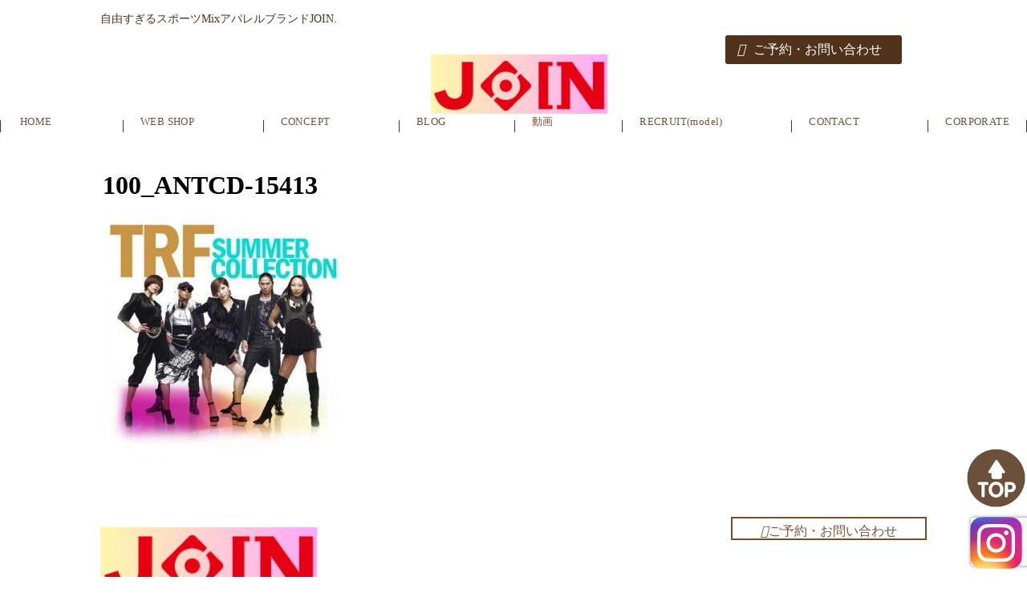

--- FILE ---
content_type: text/html; charset=UTF-8
request_url: https://iri1978.net/2019/11/29/join-train/100_antcd-15413/
body_size: 6359
content:
<!DOCTYPE html>
<html lang="ja">

<head>
    <meta charset="UTF-8">
    <meta name="description" content="">
    <meta name="keywords" content="">
    
    <meta http-equiv="X-UA-Compatible" content="IE=edge">
    <meta name="viewport" content="width=device-width, initial-scale=1.0">
    <!-- favicon -->
    <!-- css -->
    <link rel="stylesheet" href="https://unpkg.com/swiper@8/swiper-bundle.min.css" />
    <link rel="stylesheet" href="https://iri1978.net/wp/wp-content/themes/craft05_join/js/lib/Wow/css/libs/animate.css">
    <link rel="stylesheet" href="https://iri1978.net/wp/wp-content/themes/craft05_join/css/lib/normalize.css">
    <link rel="stylesheet" href="https://iri1978.net/wp/wp-content/themes/craft05_join/css/common.css">
    <link rel="stylesheet" href="https://iri1978.net/wp/wp-content/themes/craft05_join/css/top.css">
    <link rel="stylesheet" href="https://iri1978.net/wp/wp-content/themes/craft05_join/css/page.css">
    <!-- js -->
    <script src="https://kit.fontawesome.com/39b19a00ad.js" crossorigin="anonymous"></script>
    <!-- fonts -->
    <link rel="preconnect" href="https://fonts.googleapis.com">
    <link rel="preconnect" href="https://fonts.gstatic.com" crossorigin>
    <link
        href="https://fonts.googleapis.com/css2?family=M+PLUS+1:wght@400;500;700&family=M+PLUS+Rounded+1c:wght@300&family=Noto+Sans+JP:wght@400;500;700&display=swap"
        rel="stylesheet">
    <link rel="stylesheet" href="https://use.typekit.net/qgv4jgx.css">

    <!-- font awesome5 -->
    <link rel="stylesheet" href="https://cdnjs.cloudflare.com/ajax/libs/font-awesome/5.15.4/css/all.min.css"
        integrity="sha512-1ycn6IcaQQ40/MKBW2W4Rhis/DbILU74C1vSrLJxCq57o941Ym01SwNsOMqvEBFlcgUa6xLiPY/NS5R+E6ztJQ=="
        crossorigin="anonymous" referrerpolicy="no-referrer" />

		<!-- All in One SEO 4.9.3 - aioseo.com -->
		<title>100_ANTCD-15413 | Everybody JOIN.</title>
	<meta name="robots" content="max-image-preview:large" />
	<meta name="author" content="iri1978__site20190523"/>
	<meta name="google-site-verification" content="JOIN.　フィットネス" />
	<link rel="canonical" href="https://iri1978.net/2019/11/29/join-train/100_antcd-15413/" />
	<meta name="generator" content="All in One SEO (AIOSEO) 4.9.3" />
		<meta property="og:locale" content="ja_JP" />
		<meta property="og:site_name" content="Everybody JOIN. | スポーツMIXアパレル　JOIN." />
		<meta property="og:type" content="article" />
		<meta property="og:title" content="100_ANTCD-15413 | Everybody JOIN." />
		<meta property="og:url" content="https://iri1978.net/2019/11/29/join-train/100_antcd-15413/" />
		<meta property="article:published_time" content="2019-11-29T00:25:36+00:00" />
		<meta property="article:modified_time" content="2019-11-29T00:25:36+00:00" />
		<meta name="twitter:card" content="summary" />
		<meta name="twitter:title" content="100_ANTCD-15413 | Everybody JOIN." />
		<script type="application/ld+json" class="aioseo-schema">
			{"@context":"https:\/\/schema.org","@graph":[{"@type":"BreadcrumbList","@id":"https:\/\/iri1978.net\/2019\/11\/29\/join-train\/100_antcd-15413\/#breadcrumblist","itemListElement":[{"@type":"ListItem","@id":"https:\/\/iri1978.net#listItem","position":1,"name":"Home","item":"https:\/\/iri1978.net","nextItem":{"@type":"ListItem","@id":"https:\/\/iri1978.net\/2019\/11\/29\/join-train\/100_antcd-15413\/#listItem","name":"100_ANTCD-15413"}},{"@type":"ListItem","@id":"https:\/\/iri1978.net\/2019\/11\/29\/join-train\/100_antcd-15413\/#listItem","position":2,"name":"100_ANTCD-15413","previousItem":{"@type":"ListItem","@id":"https:\/\/iri1978.net#listItem","name":"Home"}}]},{"@type":"ItemPage","@id":"https:\/\/iri1978.net\/2019\/11\/29\/join-train\/100_antcd-15413\/#itempage","url":"https:\/\/iri1978.net\/2019\/11\/29\/join-train\/100_antcd-15413\/","name":"100_ANTCD-15413 | Everybody JOIN.","inLanguage":"ja","isPartOf":{"@id":"https:\/\/iri1978.net\/#website"},"breadcrumb":{"@id":"https:\/\/iri1978.net\/2019\/11\/29\/join-train\/100_antcd-15413\/#breadcrumblist"},"author":{"@id":"https:\/\/iri1978.net\/author\/iri1978__site20190523\/#author"},"creator":{"@id":"https:\/\/iri1978.net\/author\/iri1978__site20190523\/#author"},"datePublished":"2019-11-29T09:25:36+09:00","dateModified":"2019-11-29T09:25:36+09:00"},{"@type":"Organization","@id":"https:\/\/iri1978.net\/#organization","name":"Everybody JOIN.","description":"\u30b9\u30dd\u30fc\u30c4MIX\u30a2\u30d1\u30ec\u30eb\u3000JOIN.","url":"https:\/\/iri1978.net\/"},{"@type":"Person","@id":"https:\/\/iri1978.net\/author\/iri1978__site20190523\/#author","url":"https:\/\/iri1978.net\/author\/iri1978__site20190523\/","name":"iri1978__site20190523","image":{"@type":"ImageObject","@id":"https:\/\/iri1978.net\/2019\/11\/29\/join-train\/100_antcd-15413\/#authorImage","url":"https:\/\/secure.gravatar.com\/avatar\/a2b6fed97ffb5341a6b1062ca33bde70?s=96&d=mm&r=g","width":96,"height":96,"caption":"iri1978__site20190523"}},{"@type":"WebSite","@id":"https:\/\/iri1978.net\/#website","url":"https:\/\/iri1978.net\/","name":"Everybody JOIN.","description":"\u30b9\u30dd\u30fc\u30c4MIX\u30a2\u30d1\u30ec\u30eb\u3000JOIN.","inLanguage":"ja","publisher":{"@id":"https:\/\/iri1978.net\/#organization"}}]}
		</script>
		<!-- All in One SEO -->

<link rel='dns-prefetch' href='//s.w.org' />
<link rel='dns-prefetch' href='//c0.wp.com' />
<link rel="alternate" type="application/rss+xml" title="Everybody JOIN. &raquo; 100_ANTCD-15413 のコメントのフィード" href="https://iri1978.net/2019/11/29/join-train/100_antcd-15413/feed/" />
<script type="text/javascript">
window._wpemojiSettings = {"baseUrl":"https:\/\/s.w.org\/images\/core\/emoji\/14.0.0\/72x72\/","ext":".png","svgUrl":"https:\/\/s.w.org\/images\/core\/emoji\/14.0.0\/svg\/","svgExt":".svg","source":{"concatemoji":"https:\/\/iri1978.net\/wp\/wp-includes\/js\/wp-emoji-release.min.js?ver=6.0.11"}};
/*! This file is auto-generated */
!function(e,a,t){var n,r,o,i=a.createElement("canvas"),p=i.getContext&&i.getContext("2d");function s(e,t){var a=String.fromCharCode,e=(p.clearRect(0,0,i.width,i.height),p.fillText(a.apply(this,e),0,0),i.toDataURL());return p.clearRect(0,0,i.width,i.height),p.fillText(a.apply(this,t),0,0),e===i.toDataURL()}function c(e){var t=a.createElement("script");t.src=e,t.defer=t.type="text/javascript",a.getElementsByTagName("head")[0].appendChild(t)}for(o=Array("flag","emoji"),t.supports={everything:!0,everythingExceptFlag:!0},r=0;r<o.length;r++)t.supports[o[r]]=function(e){if(!p||!p.fillText)return!1;switch(p.textBaseline="top",p.font="600 32px Arial",e){case"flag":return s([127987,65039,8205,9895,65039],[127987,65039,8203,9895,65039])?!1:!s([55356,56826,55356,56819],[55356,56826,8203,55356,56819])&&!s([55356,57332,56128,56423,56128,56418,56128,56421,56128,56430,56128,56423,56128,56447],[55356,57332,8203,56128,56423,8203,56128,56418,8203,56128,56421,8203,56128,56430,8203,56128,56423,8203,56128,56447]);case"emoji":return!s([129777,127995,8205,129778,127999],[129777,127995,8203,129778,127999])}return!1}(o[r]),t.supports.everything=t.supports.everything&&t.supports[o[r]],"flag"!==o[r]&&(t.supports.everythingExceptFlag=t.supports.everythingExceptFlag&&t.supports[o[r]]);t.supports.everythingExceptFlag=t.supports.everythingExceptFlag&&!t.supports.flag,t.DOMReady=!1,t.readyCallback=function(){t.DOMReady=!0},t.supports.everything||(n=function(){t.readyCallback()},a.addEventListener?(a.addEventListener("DOMContentLoaded",n,!1),e.addEventListener("load",n,!1)):(e.attachEvent("onload",n),a.attachEvent("onreadystatechange",function(){"complete"===a.readyState&&t.readyCallback()})),(e=t.source||{}).concatemoji?c(e.concatemoji):e.wpemoji&&e.twemoji&&(c(e.twemoji),c(e.wpemoji)))}(window,document,window._wpemojiSettings);
</script>
<style type="text/css">
img.wp-smiley,
img.emoji {
	display: inline !important;
	border: none !important;
	box-shadow: none !important;
	height: 1em !important;
	width: 1em !important;
	margin: 0 0.07em !important;
	vertical-align: -0.1em !important;
	background: none !important;
	padding: 0 !important;
}
</style>
	<link rel='stylesheet' id='sbi_styles-css'  href='https://iri1978.net/wp/wp-content/plugins/instagram-feed/css/sbi-styles.min.css?ver=6.10.0' type='text/css' media='all' />
<link rel='stylesheet' id='wp-block-library-css'  href='https://c0.wp.com/c/6.0.11/wp-includes/css/dist/block-library/style.min.css' type='text/css' media='all' />
<style id='wp-block-library-inline-css' type='text/css'>
.has-text-align-justify{text-align:justify;}
</style>
<link rel='stylesheet' id='aioseo/css/src/vue/standalone/blocks/table-of-contents/global.scss-css'  href='https://iri1978.net/wp/wp-content/plugins/all-in-one-seo-pack/dist/Lite/assets/css/table-of-contents/global.e90f6d47.css?ver=4.9.3' type='text/css' media='all' />
<link rel='stylesheet' id='mediaelement-css'  href='https://c0.wp.com/c/6.0.11/wp-includes/js/mediaelement/mediaelementplayer-legacy.min.css' type='text/css' media='all' />
<link rel='stylesheet' id='wp-mediaelement-css'  href='https://c0.wp.com/c/6.0.11/wp-includes/js/mediaelement/wp-mediaelement.min.css' type='text/css' media='all' />
<style id='global-styles-inline-css' type='text/css'>
body{--wp--preset--color--black: #000000;--wp--preset--color--cyan-bluish-gray: #abb8c3;--wp--preset--color--white: #ffffff;--wp--preset--color--pale-pink: #f78da7;--wp--preset--color--vivid-red: #cf2e2e;--wp--preset--color--luminous-vivid-orange: #ff6900;--wp--preset--color--luminous-vivid-amber: #fcb900;--wp--preset--color--light-green-cyan: #7bdcb5;--wp--preset--color--vivid-green-cyan: #00d084;--wp--preset--color--pale-cyan-blue: #8ed1fc;--wp--preset--color--vivid-cyan-blue: #0693e3;--wp--preset--color--vivid-purple: #9b51e0;--wp--preset--gradient--vivid-cyan-blue-to-vivid-purple: linear-gradient(135deg,rgba(6,147,227,1) 0%,rgb(155,81,224) 100%);--wp--preset--gradient--light-green-cyan-to-vivid-green-cyan: linear-gradient(135deg,rgb(122,220,180) 0%,rgb(0,208,130) 100%);--wp--preset--gradient--luminous-vivid-amber-to-luminous-vivid-orange: linear-gradient(135deg,rgba(252,185,0,1) 0%,rgba(255,105,0,1) 100%);--wp--preset--gradient--luminous-vivid-orange-to-vivid-red: linear-gradient(135deg,rgba(255,105,0,1) 0%,rgb(207,46,46) 100%);--wp--preset--gradient--very-light-gray-to-cyan-bluish-gray: linear-gradient(135deg,rgb(238,238,238) 0%,rgb(169,184,195) 100%);--wp--preset--gradient--cool-to-warm-spectrum: linear-gradient(135deg,rgb(74,234,220) 0%,rgb(151,120,209) 20%,rgb(207,42,186) 40%,rgb(238,44,130) 60%,rgb(251,105,98) 80%,rgb(254,248,76) 100%);--wp--preset--gradient--blush-light-purple: linear-gradient(135deg,rgb(255,206,236) 0%,rgb(152,150,240) 100%);--wp--preset--gradient--blush-bordeaux: linear-gradient(135deg,rgb(254,205,165) 0%,rgb(254,45,45) 50%,rgb(107,0,62) 100%);--wp--preset--gradient--luminous-dusk: linear-gradient(135deg,rgb(255,203,112) 0%,rgb(199,81,192) 50%,rgb(65,88,208) 100%);--wp--preset--gradient--pale-ocean: linear-gradient(135deg,rgb(255,245,203) 0%,rgb(182,227,212) 50%,rgb(51,167,181) 100%);--wp--preset--gradient--electric-grass: linear-gradient(135deg,rgb(202,248,128) 0%,rgb(113,206,126) 100%);--wp--preset--gradient--midnight: linear-gradient(135deg,rgb(2,3,129) 0%,rgb(40,116,252) 100%);--wp--preset--duotone--dark-grayscale: url('#wp-duotone-dark-grayscale');--wp--preset--duotone--grayscale: url('#wp-duotone-grayscale');--wp--preset--duotone--purple-yellow: url('#wp-duotone-purple-yellow');--wp--preset--duotone--blue-red: url('#wp-duotone-blue-red');--wp--preset--duotone--midnight: url('#wp-duotone-midnight');--wp--preset--duotone--magenta-yellow: url('#wp-duotone-magenta-yellow');--wp--preset--duotone--purple-green: url('#wp-duotone-purple-green');--wp--preset--duotone--blue-orange: url('#wp-duotone-blue-orange');--wp--preset--font-size--small: 13px;--wp--preset--font-size--medium: 20px;--wp--preset--font-size--large: 36px;--wp--preset--font-size--x-large: 42px;}.has-black-color{color: var(--wp--preset--color--black) !important;}.has-cyan-bluish-gray-color{color: var(--wp--preset--color--cyan-bluish-gray) !important;}.has-white-color{color: var(--wp--preset--color--white) !important;}.has-pale-pink-color{color: var(--wp--preset--color--pale-pink) !important;}.has-vivid-red-color{color: var(--wp--preset--color--vivid-red) !important;}.has-luminous-vivid-orange-color{color: var(--wp--preset--color--luminous-vivid-orange) !important;}.has-luminous-vivid-amber-color{color: var(--wp--preset--color--luminous-vivid-amber) !important;}.has-light-green-cyan-color{color: var(--wp--preset--color--light-green-cyan) !important;}.has-vivid-green-cyan-color{color: var(--wp--preset--color--vivid-green-cyan) !important;}.has-pale-cyan-blue-color{color: var(--wp--preset--color--pale-cyan-blue) !important;}.has-vivid-cyan-blue-color{color: var(--wp--preset--color--vivid-cyan-blue) !important;}.has-vivid-purple-color{color: var(--wp--preset--color--vivid-purple) !important;}.has-black-background-color{background-color: var(--wp--preset--color--black) !important;}.has-cyan-bluish-gray-background-color{background-color: var(--wp--preset--color--cyan-bluish-gray) !important;}.has-white-background-color{background-color: var(--wp--preset--color--white) !important;}.has-pale-pink-background-color{background-color: var(--wp--preset--color--pale-pink) !important;}.has-vivid-red-background-color{background-color: var(--wp--preset--color--vivid-red) !important;}.has-luminous-vivid-orange-background-color{background-color: var(--wp--preset--color--luminous-vivid-orange) !important;}.has-luminous-vivid-amber-background-color{background-color: var(--wp--preset--color--luminous-vivid-amber) !important;}.has-light-green-cyan-background-color{background-color: var(--wp--preset--color--light-green-cyan) !important;}.has-vivid-green-cyan-background-color{background-color: var(--wp--preset--color--vivid-green-cyan) !important;}.has-pale-cyan-blue-background-color{background-color: var(--wp--preset--color--pale-cyan-blue) !important;}.has-vivid-cyan-blue-background-color{background-color: var(--wp--preset--color--vivid-cyan-blue) !important;}.has-vivid-purple-background-color{background-color: var(--wp--preset--color--vivid-purple) !important;}.has-black-border-color{border-color: var(--wp--preset--color--black) !important;}.has-cyan-bluish-gray-border-color{border-color: var(--wp--preset--color--cyan-bluish-gray) !important;}.has-white-border-color{border-color: var(--wp--preset--color--white) !important;}.has-pale-pink-border-color{border-color: var(--wp--preset--color--pale-pink) !important;}.has-vivid-red-border-color{border-color: var(--wp--preset--color--vivid-red) !important;}.has-luminous-vivid-orange-border-color{border-color: var(--wp--preset--color--luminous-vivid-orange) !important;}.has-luminous-vivid-amber-border-color{border-color: var(--wp--preset--color--luminous-vivid-amber) !important;}.has-light-green-cyan-border-color{border-color: var(--wp--preset--color--light-green-cyan) !important;}.has-vivid-green-cyan-border-color{border-color: var(--wp--preset--color--vivid-green-cyan) !important;}.has-pale-cyan-blue-border-color{border-color: var(--wp--preset--color--pale-cyan-blue) !important;}.has-vivid-cyan-blue-border-color{border-color: var(--wp--preset--color--vivid-cyan-blue) !important;}.has-vivid-purple-border-color{border-color: var(--wp--preset--color--vivid-purple) !important;}.has-vivid-cyan-blue-to-vivid-purple-gradient-background{background: var(--wp--preset--gradient--vivid-cyan-blue-to-vivid-purple) !important;}.has-light-green-cyan-to-vivid-green-cyan-gradient-background{background: var(--wp--preset--gradient--light-green-cyan-to-vivid-green-cyan) !important;}.has-luminous-vivid-amber-to-luminous-vivid-orange-gradient-background{background: var(--wp--preset--gradient--luminous-vivid-amber-to-luminous-vivid-orange) !important;}.has-luminous-vivid-orange-to-vivid-red-gradient-background{background: var(--wp--preset--gradient--luminous-vivid-orange-to-vivid-red) !important;}.has-very-light-gray-to-cyan-bluish-gray-gradient-background{background: var(--wp--preset--gradient--very-light-gray-to-cyan-bluish-gray) !important;}.has-cool-to-warm-spectrum-gradient-background{background: var(--wp--preset--gradient--cool-to-warm-spectrum) !important;}.has-blush-light-purple-gradient-background{background: var(--wp--preset--gradient--blush-light-purple) !important;}.has-blush-bordeaux-gradient-background{background: var(--wp--preset--gradient--blush-bordeaux) !important;}.has-luminous-dusk-gradient-background{background: var(--wp--preset--gradient--luminous-dusk) !important;}.has-pale-ocean-gradient-background{background: var(--wp--preset--gradient--pale-ocean) !important;}.has-electric-grass-gradient-background{background: var(--wp--preset--gradient--electric-grass) !important;}.has-midnight-gradient-background{background: var(--wp--preset--gradient--midnight) !important;}.has-small-font-size{font-size: var(--wp--preset--font-size--small) !important;}.has-medium-font-size{font-size: var(--wp--preset--font-size--medium) !important;}.has-large-font-size{font-size: var(--wp--preset--font-size--large) !important;}.has-x-large-font-size{font-size: var(--wp--preset--font-size--x-large) !important;}
</style>
<link rel='stylesheet' id='lightbox-css'  href='https://iri1978.net/wp/wp-content/plugins/accesspress-instagram-feed/css/lightbox.css?ver=4.0.6' type='text/css' media='all' />
<link rel='stylesheet' id='owl-theme-css'  href='https://iri1978.net/wp/wp-content/plugins/accesspress-instagram-feed/css/owl.theme.css?ver=4.0.6' type='text/css' media='all' />
<link rel='stylesheet' id='owl-carousel-css'  href='https://iri1978.net/wp/wp-content/plugins/accesspress-instagram-feed/css/owl.carousel.css?ver=4.0.6' type='text/css' media='all' />
<link rel='stylesheet' id='apif-frontend-css-css'  href='https://iri1978.net/wp/wp-content/plugins/accesspress-instagram-feed/css/frontend.css?ver=4.0.6' type='text/css' media='all' />
<link rel='stylesheet' id='apif-font-awesome-css'  href='https://iri1978.net/wp/wp-content/plugins/accesspress-instagram-feed/css/font-awesome.min.css?ver=4.0.6' type='text/css' media='all' />
<link rel='stylesheet' id='apif-gridrotator-css'  href='https://iri1978.net/wp/wp-content/plugins/accesspress-instagram-feed/css/gridrotator.css?ver=4.0.6' type='text/css' media='all' />
<link rel='stylesheet' id='contact-form-7-css'  href='https://iri1978.net/wp/wp-content/plugins/contact-form-7/includes/css/styles.css?ver=5.7.7' type='text/css' media='all' />
<link rel='stylesheet' id='wp-show-posts-css'  href='https://iri1978.net/wp/wp-content/plugins/wp-show-posts/css/wp-show-posts-min.css?ver=1.1.6' type='text/css' media='all' />
<link rel='stylesheet' id='jetpack_css-css'  href='https://c0.wp.com/p/jetpack/12.0.2/css/jetpack.css' type='text/css' media='all' />
<script type='text/javascript' src='https://c0.wp.com/c/6.0.11/wp-includes/js/jquery/jquery.min.js' id='jquery-core-js'></script>
<script type='text/javascript' src='https://c0.wp.com/c/6.0.11/wp-includes/js/jquery/jquery-migrate.min.js' id='jquery-migrate-js'></script>
<script type='text/javascript' src='https://iri1978.net/wp/wp-content/plugins/accesspress-instagram-feed/js/owl.carousel.js?ver=6.0.11' id='owl-carousel-js-js'></script>
<link rel="https://api.w.org/" href="https://iri1978.net/wp-json/" /><link rel="alternate" type="application/json" href="https://iri1978.net/wp-json/wp/v2/media/792" /><link rel="EditURI" type="application/rsd+xml" title="RSD" href="https://iri1978.net/wp/xmlrpc.php?rsd" />
<link rel="wlwmanifest" type="application/wlwmanifest+xml" href="https://iri1978.net/wp/wp-includes/wlwmanifest.xml" /> 
<meta name="generator" content="WordPress 6.0.11" />
<link rel='shortlink' href='https://iri1978.net/?p=792' />
<link rel="alternate" type="application/json+oembed" href="https://iri1978.net/wp-json/oembed/1.0/embed?url=https%3A%2F%2Firi1978.net%2F2019%2F11%2F29%2Fjoin-train%2F100_antcd-15413%2F" />
<link rel="alternate" type="text/xml+oembed" href="https://iri1978.net/wp-json/oembed/1.0/embed?url=https%3A%2F%2Firi1978.net%2F2019%2F11%2F29%2Fjoin-train%2F100_antcd-15413%2F&#038;format=xml" />
	<style>img#wpstats{display:none}</style>
		<style type="text/css"></style><link rel="icon" href="https://iri1978.net/wp/wp-content/uploads/2019/07/cropped-rogo2-32x32.jpg" sizes="32x32" />
<link rel="icon" href="https://iri1978.net/wp/wp-content/uploads/2019/07/cropped-rogo2-192x192.jpg" sizes="192x192" />
<link rel="apple-touch-icon" href="https://iri1978.net/wp/wp-content/uploads/2019/07/cropped-rogo2-180x180.jpg" />
<meta name="msapplication-TileImage" content="https://iri1978.net/wp/wp-content/uploads/2019/07/cropped-rogo2-270x270.jpg" />
</head>
<header id="header">
    <div class="inner">
        <h1>自由すぎるスポーツMixアパレルブランドJOIN.</h1>
        <h2><a href="https://iri1978.net"><img src="https://iri1978.net/wp/wp-content/themes/craft05_join/img/logo.jpeg" alt="ロゴ"></a></h2>
        <div class="headerContact">
            <a href="https://iri1978.net/contact"><i class="fa-solid fa-envelope"></i>ご予約・お問い合わせ</a>
        </div>
        <div class="sp-menu-toggle sp">
            <a class="sp-menu-img"><img src="https://iri1978.net/wp/wp-content/themes/craft05_join/img/menu-img.png" alt="ハンバーガメニュー"></a>
        </div>
    </div>
</header>
<nav id="nav">
        <ul id="gnavi">
                 <li><a href="https://iri1978.net/">HOME<span></span></a></li>
                 <li><a href="https://joinjoin.thebase.in/">WEB SHOP<span></span></a></li>
                 <li><a href="https://iri1978.net/concept/">CONCEPT<span></span></a></li>
                 <li><a href="https://iri1978.net/blogs">BLOG<span></span></a></li>
                 <li><a href="https://www.youtube.com/channel/UCwaUNAdOV_Qi-QrRljYOrXw?view_as=subscriber">動画<span></span></a></li>
                 <li><a href="https://iri1978.net/%e5%a5%91%e7%b4%84%e3%82%a4%e3%83%b3%e3%82%b9%e3%83%88%e3%83%a9%e3%82%af%e3%82%bf%e3%83%bc%e5%bf%9c%e5%8b%9f%e3%83%bb%e5%95%8f%e5%90%88%e3%81%9b/">RECRUIT(model)<span></span></a></li>
                 <li><a href="https://iri1978.net/contact/">CONTACT<span></span></a></li>
                 <li><a href="https://iri1978.net/corporate-profile/">CORPORATE<span></span></a></li>
            </ul>
</nav>

<nav class="nav sp">
        <ul class="gnavi">
                 <li><a href="https://iri1978.net/">HOME<span></span></a></li>
                 <li><a href="https://joinjoin.thebase.in/">WEB SHOP<span></span></a></li>
                 <li><a href="https://iri1978.net/concept/">CONCEPT<span></span></a></li>
                 <li><a href="https://iri1978.net/blogs">BLOG<span></span></a></li>
                 <li><a href="https://www.youtube.com/channel/UCwaUNAdOV_Qi-QrRljYOrXw?view_as=subscriber">動画<span></span></a></li>
                 <li><a href="https://iri1978.net/%e5%a5%91%e7%b4%84%e3%82%a4%e3%83%b3%e3%82%b9%e3%83%88%e3%83%a9%e3%82%af%e3%82%bf%e3%83%bc%e5%bf%9c%e5%8b%9f%e3%83%bb%e5%95%8f%e5%90%88%e3%81%9b/">RECRUIT(model)<span></span></a></li>
                 <li><a href="https://iri1978.net/contact/">CONTACT<span></span></a></li>
                 <li><a href="https://iri1978.net/corporate-profile/">CORPORATE<span></span></a></li>
            </ul>
</nav>

<body>
<section class="single-page innerBase">
 <h1>100_ANTCD-15413</h1>
 <p class="attachment"><a href='https://iri1978.net/wp/wp-content/uploads/2019/11/100_ANTCD-15413.jpg'><img width="300" height="300" src="https://iri1978.net/wp/wp-content/uploads/2019/11/100_ANTCD-15413-300x300.jpg" class="attachment-medium size-medium" alt="" loading="lazy" srcset="https://iri1978.net/wp/wp-content/uploads/2019/11/100_ANTCD-15413-300x300.jpg 300w, https://iri1978.net/wp/wp-content/uploads/2019/11/100_ANTCD-15413-150x150.jpg 150w, https://iri1978.net/wp/wp-content/uploads/2019/11/100_ANTCD-15413-100x100.jpg 100w, https://iri1978.net/wp/wp-content/uploads/2019/11/100_ANTCD-15413.jpg 400w" sizes="(max-width: 300px) 100vw, 300px" /></a></p>
</section>


<div class="pc-btn-area">
    <a href="#header"><img src="https://iri1978.net/wp/wp-content/themes/craft05_join/img/link-top.png" alt="Topボタン"></a>
    <a href="#"><img src="https://iri1978.net/wp/wp-content/themes/craft05_join/img/instagram-sp.png" alt="インスタグラム"></a>
</div>
<div class="sp-btn-area">
    <a href="#header"><img src="https://iri1978.net/wp/wp-content/themes/craft05_join/img/link-top.png" alt="Topボタン"></a>
    <a href="#"><img src="https://iri1978.net/wp/wp-content/themes/craft05_join/img/tel-sp.png" alt="電話での問い合わせ"></a>
    <a href="#"><img src="https://iri1978.net/wp/wp-content/themes/craft05_join/img/instagram-sp.png" alt="インスタグラム"></a>
</div>
<footer id="footer">
        <div class="footer-left">
            <h1><a href="https://iri1978.net"><img src="https://iri1978.net/wp/wp-content/themes/craft05_join/img/logo.jpeg" alt="ロゴ"></a></h1>
        </div>
        <div class="footerContact">
        <a href="https://iri1978.net/contact"><i class="fa-solid fa-envelope"></i>ご予約・お問い合わせ</a>
        </div>
        <ul class="footerNavi">
                        </ul>
</footer>

    <script src="https://unpkg.com/swiper@8/swiper-bundle.min.js"></script>
    <script src="https://iri1978.net/wp/wp-content/themes/craft05_join/js/lib/jquery-3.6.0.min.js"></script>
    <script src="https://iri1978.net/wp/wp-content/themes/craft05_join/js/lib/Wow/dist/wow.min.js"></script>
    <script src="https://iri1978.net/wp/wp-content/themes/craft05_join/js/swiper.js"></script>
    <script src="https://iri1978.net/wp/wp-content/themes/craft05_join/js/menu.js"></script>
    <!-- Instagram Feed JS -->
<script type="text/javascript">
var sbiajaxurl = "https://iri1978.net/wp/wp-admin/admin-ajax.php";
</script>
<script type='text/javascript' src='https://iri1978.net/wp/wp-content/plugins/accesspress-instagram-feed/js/lightbox.js?ver=2.8.1' id='lightbox-js-js'></script>
<script type='text/javascript' src='https://iri1978.net/wp/wp-content/plugins/accesspress-instagram-feed/js/isotope.pkgd.min.js?ver=3.0.6' id='apif-isotope-pkgd-min-js-js'></script>
<script type='text/javascript' src='https://iri1978.net/wp/wp-content/plugins/accesspress-instagram-feed/js/modernizr.custom.26633.js?ver=4.0.6' id='apif-modernizr-custom-js'></script>
<script type='text/javascript' src='https://iri1978.net/wp/wp-content/plugins/accesspress-instagram-feed/js/jquery.gridrotator.js?ver=4.0.6' id='apif-gridrotator-js'></script>
<script type='text/javascript' src='https://iri1978.net/wp/wp-content/plugins/accesspress-instagram-feed/js/frontend.js?ver=4.0.6' id='apif-frontend-js-js'></script>
<script type='text/javascript' src='https://iri1978.net/wp/wp-content/plugins/contact-form-7/includes/swv/js/index.js?ver=5.7.7' id='swv-js'></script>
<script type='text/javascript' id='contact-form-7-js-extra'>
/* <![CDATA[ */
var wpcf7 = {"api":{"root":"https:\/\/iri1978.net\/wp-json\/","namespace":"contact-form-7\/v1"}};
/* ]]> */
</script>
<script type='text/javascript' src='https://iri1978.net/wp/wp-content/plugins/contact-form-7/includes/js/index.js?ver=5.7.7' id='contact-form-7-js'></script>
<script type='text/javascript' src='https://www.google.com/recaptcha/api.js?render=6Ldlc84UAAAAAC03H0yobnjV9nfhHfVx2a0JlGpZ&#038;ver=3.0' id='google-recaptcha-js'></script>
<script type='text/javascript' src='https://c0.wp.com/c/6.0.11/wp-includes/js/dist/vendor/regenerator-runtime.min.js' id='regenerator-runtime-js'></script>
<script type='text/javascript' src='https://c0.wp.com/c/6.0.11/wp-includes/js/dist/vendor/wp-polyfill.min.js' id='wp-polyfill-js'></script>
<script type='text/javascript' id='wpcf7-recaptcha-js-extra'>
/* <![CDATA[ */
var wpcf7_recaptcha = {"sitekey":"6Ldlc84UAAAAAC03H0yobnjV9nfhHfVx2a0JlGpZ","actions":{"homepage":"homepage","contactform":"contactform"}};
/* ]]> */
</script>
<script type='text/javascript' src='https://iri1978.net/wp/wp-content/plugins/contact-form-7/modules/recaptcha/index.js?ver=5.7.7' id='wpcf7-recaptcha-js'></script>
	<script src='https://stats.wp.com/e-202604.js' defer></script>
	<script>
		_stq = window._stq || [];
		_stq.push([ 'view', {v:'ext',blog:'164569731',post:'792',tz:'9',srv:'iri1978.net',j:'1:12.0.2'} ]);
		_stq.push([ 'clickTrackerInit', '164569731', '792' ]);
	</script></body>

</html>

--- FILE ---
content_type: text/html; charset=utf-8
request_url: https://www.google.com/recaptcha/api2/anchor?ar=1&k=6Ldlc84UAAAAAC03H0yobnjV9nfhHfVx2a0JlGpZ&co=aHR0cHM6Ly9pcmkxOTc4Lm5ldDo0NDM.&hl=en&v=PoyoqOPhxBO7pBk68S4YbpHZ&size=invisible&anchor-ms=20000&execute-ms=30000&cb=uw799hkhdjr9
body_size: 48612
content:
<!DOCTYPE HTML><html dir="ltr" lang="en"><head><meta http-equiv="Content-Type" content="text/html; charset=UTF-8">
<meta http-equiv="X-UA-Compatible" content="IE=edge">
<title>reCAPTCHA</title>
<style type="text/css">
/* cyrillic-ext */
@font-face {
  font-family: 'Roboto';
  font-style: normal;
  font-weight: 400;
  font-stretch: 100%;
  src: url(//fonts.gstatic.com/s/roboto/v48/KFO7CnqEu92Fr1ME7kSn66aGLdTylUAMa3GUBHMdazTgWw.woff2) format('woff2');
  unicode-range: U+0460-052F, U+1C80-1C8A, U+20B4, U+2DE0-2DFF, U+A640-A69F, U+FE2E-FE2F;
}
/* cyrillic */
@font-face {
  font-family: 'Roboto';
  font-style: normal;
  font-weight: 400;
  font-stretch: 100%;
  src: url(//fonts.gstatic.com/s/roboto/v48/KFO7CnqEu92Fr1ME7kSn66aGLdTylUAMa3iUBHMdazTgWw.woff2) format('woff2');
  unicode-range: U+0301, U+0400-045F, U+0490-0491, U+04B0-04B1, U+2116;
}
/* greek-ext */
@font-face {
  font-family: 'Roboto';
  font-style: normal;
  font-weight: 400;
  font-stretch: 100%;
  src: url(//fonts.gstatic.com/s/roboto/v48/KFO7CnqEu92Fr1ME7kSn66aGLdTylUAMa3CUBHMdazTgWw.woff2) format('woff2');
  unicode-range: U+1F00-1FFF;
}
/* greek */
@font-face {
  font-family: 'Roboto';
  font-style: normal;
  font-weight: 400;
  font-stretch: 100%;
  src: url(//fonts.gstatic.com/s/roboto/v48/KFO7CnqEu92Fr1ME7kSn66aGLdTylUAMa3-UBHMdazTgWw.woff2) format('woff2');
  unicode-range: U+0370-0377, U+037A-037F, U+0384-038A, U+038C, U+038E-03A1, U+03A3-03FF;
}
/* math */
@font-face {
  font-family: 'Roboto';
  font-style: normal;
  font-weight: 400;
  font-stretch: 100%;
  src: url(//fonts.gstatic.com/s/roboto/v48/KFO7CnqEu92Fr1ME7kSn66aGLdTylUAMawCUBHMdazTgWw.woff2) format('woff2');
  unicode-range: U+0302-0303, U+0305, U+0307-0308, U+0310, U+0312, U+0315, U+031A, U+0326-0327, U+032C, U+032F-0330, U+0332-0333, U+0338, U+033A, U+0346, U+034D, U+0391-03A1, U+03A3-03A9, U+03B1-03C9, U+03D1, U+03D5-03D6, U+03F0-03F1, U+03F4-03F5, U+2016-2017, U+2034-2038, U+203C, U+2040, U+2043, U+2047, U+2050, U+2057, U+205F, U+2070-2071, U+2074-208E, U+2090-209C, U+20D0-20DC, U+20E1, U+20E5-20EF, U+2100-2112, U+2114-2115, U+2117-2121, U+2123-214F, U+2190, U+2192, U+2194-21AE, U+21B0-21E5, U+21F1-21F2, U+21F4-2211, U+2213-2214, U+2216-22FF, U+2308-230B, U+2310, U+2319, U+231C-2321, U+2336-237A, U+237C, U+2395, U+239B-23B7, U+23D0, U+23DC-23E1, U+2474-2475, U+25AF, U+25B3, U+25B7, U+25BD, U+25C1, U+25CA, U+25CC, U+25FB, U+266D-266F, U+27C0-27FF, U+2900-2AFF, U+2B0E-2B11, U+2B30-2B4C, U+2BFE, U+3030, U+FF5B, U+FF5D, U+1D400-1D7FF, U+1EE00-1EEFF;
}
/* symbols */
@font-face {
  font-family: 'Roboto';
  font-style: normal;
  font-weight: 400;
  font-stretch: 100%;
  src: url(//fonts.gstatic.com/s/roboto/v48/KFO7CnqEu92Fr1ME7kSn66aGLdTylUAMaxKUBHMdazTgWw.woff2) format('woff2');
  unicode-range: U+0001-000C, U+000E-001F, U+007F-009F, U+20DD-20E0, U+20E2-20E4, U+2150-218F, U+2190, U+2192, U+2194-2199, U+21AF, U+21E6-21F0, U+21F3, U+2218-2219, U+2299, U+22C4-22C6, U+2300-243F, U+2440-244A, U+2460-24FF, U+25A0-27BF, U+2800-28FF, U+2921-2922, U+2981, U+29BF, U+29EB, U+2B00-2BFF, U+4DC0-4DFF, U+FFF9-FFFB, U+10140-1018E, U+10190-1019C, U+101A0, U+101D0-101FD, U+102E0-102FB, U+10E60-10E7E, U+1D2C0-1D2D3, U+1D2E0-1D37F, U+1F000-1F0FF, U+1F100-1F1AD, U+1F1E6-1F1FF, U+1F30D-1F30F, U+1F315, U+1F31C, U+1F31E, U+1F320-1F32C, U+1F336, U+1F378, U+1F37D, U+1F382, U+1F393-1F39F, U+1F3A7-1F3A8, U+1F3AC-1F3AF, U+1F3C2, U+1F3C4-1F3C6, U+1F3CA-1F3CE, U+1F3D4-1F3E0, U+1F3ED, U+1F3F1-1F3F3, U+1F3F5-1F3F7, U+1F408, U+1F415, U+1F41F, U+1F426, U+1F43F, U+1F441-1F442, U+1F444, U+1F446-1F449, U+1F44C-1F44E, U+1F453, U+1F46A, U+1F47D, U+1F4A3, U+1F4B0, U+1F4B3, U+1F4B9, U+1F4BB, U+1F4BF, U+1F4C8-1F4CB, U+1F4D6, U+1F4DA, U+1F4DF, U+1F4E3-1F4E6, U+1F4EA-1F4ED, U+1F4F7, U+1F4F9-1F4FB, U+1F4FD-1F4FE, U+1F503, U+1F507-1F50B, U+1F50D, U+1F512-1F513, U+1F53E-1F54A, U+1F54F-1F5FA, U+1F610, U+1F650-1F67F, U+1F687, U+1F68D, U+1F691, U+1F694, U+1F698, U+1F6AD, U+1F6B2, U+1F6B9-1F6BA, U+1F6BC, U+1F6C6-1F6CF, U+1F6D3-1F6D7, U+1F6E0-1F6EA, U+1F6F0-1F6F3, U+1F6F7-1F6FC, U+1F700-1F7FF, U+1F800-1F80B, U+1F810-1F847, U+1F850-1F859, U+1F860-1F887, U+1F890-1F8AD, U+1F8B0-1F8BB, U+1F8C0-1F8C1, U+1F900-1F90B, U+1F93B, U+1F946, U+1F984, U+1F996, U+1F9E9, U+1FA00-1FA6F, U+1FA70-1FA7C, U+1FA80-1FA89, U+1FA8F-1FAC6, U+1FACE-1FADC, U+1FADF-1FAE9, U+1FAF0-1FAF8, U+1FB00-1FBFF;
}
/* vietnamese */
@font-face {
  font-family: 'Roboto';
  font-style: normal;
  font-weight: 400;
  font-stretch: 100%;
  src: url(//fonts.gstatic.com/s/roboto/v48/KFO7CnqEu92Fr1ME7kSn66aGLdTylUAMa3OUBHMdazTgWw.woff2) format('woff2');
  unicode-range: U+0102-0103, U+0110-0111, U+0128-0129, U+0168-0169, U+01A0-01A1, U+01AF-01B0, U+0300-0301, U+0303-0304, U+0308-0309, U+0323, U+0329, U+1EA0-1EF9, U+20AB;
}
/* latin-ext */
@font-face {
  font-family: 'Roboto';
  font-style: normal;
  font-weight: 400;
  font-stretch: 100%;
  src: url(//fonts.gstatic.com/s/roboto/v48/KFO7CnqEu92Fr1ME7kSn66aGLdTylUAMa3KUBHMdazTgWw.woff2) format('woff2');
  unicode-range: U+0100-02BA, U+02BD-02C5, U+02C7-02CC, U+02CE-02D7, U+02DD-02FF, U+0304, U+0308, U+0329, U+1D00-1DBF, U+1E00-1E9F, U+1EF2-1EFF, U+2020, U+20A0-20AB, U+20AD-20C0, U+2113, U+2C60-2C7F, U+A720-A7FF;
}
/* latin */
@font-face {
  font-family: 'Roboto';
  font-style: normal;
  font-weight: 400;
  font-stretch: 100%;
  src: url(//fonts.gstatic.com/s/roboto/v48/KFO7CnqEu92Fr1ME7kSn66aGLdTylUAMa3yUBHMdazQ.woff2) format('woff2');
  unicode-range: U+0000-00FF, U+0131, U+0152-0153, U+02BB-02BC, U+02C6, U+02DA, U+02DC, U+0304, U+0308, U+0329, U+2000-206F, U+20AC, U+2122, U+2191, U+2193, U+2212, U+2215, U+FEFF, U+FFFD;
}
/* cyrillic-ext */
@font-face {
  font-family: 'Roboto';
  font-style: normal;
  font-weight: 500;
  font-stretch: 100%;
  src: url(//fonts.gstatic.com/s/roboto/v48/KFO7CnqEu92Fr1ME7kSn66aGLdTylUAMa3GUBHMdazTgWw.woff2) format('woff2');
  unicode-range: U+0460-052F, U+1C80-1C8A, U+20B4, U+2DE0-2DFF, U+A640-A69F, U+FE2E-FE2F;
}
/* cyrillic */
@font-face {
  font-family: 'Roboto';
  font-style: normal;
  font-weight: 500;
  font-stretch: 100%;
  src: url(//fonts.gstatic.com/s/roboto/v48/KFO7CnqEu92Fr1ME7kSn66aGLdTylUAMa3iUBHMdazTgWw.woff2) format('woff2');
  unicode-range: U+0301, U+0400-045F, U+0490-0491, U+04B0-04B1, U+2116;
}
/* greek-ext */
@font-face {
  font-family: 'Roboto';
  font-style: normal;
  font-weight: 500;
  font-stretch: 100%;
  src: url(//fonts.gstatic.com/s/roboto/v48/KFO7CnqEu92Fr1ME7kSn66aGLdTylUAMa3CUBHMdazTgWw.woff2) format('woff2');
  unicode-range: U+1F00-1FFF;
}
/* greek */
@font-face {
  font-family: 'Roboto';
  font-style: normal;
  font-weight: 500;
  font-stretch: 100%;
  src: url(//fonts.gstatic.com/s/roboto/v48/KFO7CnqEu92Fr1ME7kSn66aGLdTylUAMa3-UBHMdazTgWw.woff2) format('woff2');
  unicode-range: U+0370-0377, U+037A-037F, U+0384-038A, U+038C, U+038E-03A1, U+03A3-03FF;
}
/* math */
@font-face {
  font-family: 'Roboto';
  font-style: normal;
  font-weight: 500;
  font-stretch: 100%;
  src: url(//fonts.gstatic.com/s/roboto/v48/KFO7CnqEu92Fr1ME7kSn66aGLdTylUAMawCUBHMdazTgWw.woff2) format('woff2');
  unicode-range: U+0302-0303, U+0305, U+0307-0308, U+0310, U+0312, U+0315, U+031A, U+0326-0327, U+032C, U+032F-0330, U+0332-0333, U+0338, U+033A, U+0346, U+034D, U+0391-03A1, U+03A3-03A9, U+03B1-03C9, U+03D1, U+03D5-03D6, U+03F0-03F1, U+03F4-03F5, U+2016-2017, U+2034-2038, U+203C, U+2040, U+2043, U+2047, U+2050, U+2057, U+205F, U+2070-2071, U+2074-208E, U+2090-209C, U+20D0-20DC, U+20E1, U+20E5-20EF, U+2100-2112, U+2114-2115, U+2117-2121, U+2123-214F, U+2190, U+2192, U+2194-21AE, U+21B0-21E5, U+21F1-21F2, U+21F4-2211, U+2213-2214, U+2216-22FF, U+2308-230B, U+2310, U+2319, U+231C-2321, U+2336-237A, U+237C, U+2395, U+239B-23B7, U+23D0, U+23DC-23E1, U+2474-2475, U+25AF, U+25B3, U+25B7, U+25BD, U+25C1, U+25CA, U+25CC, U+25FB, U+266D-266F, U+27C0-27FF, U+2900-2AFF, U+2B0E-2B11, U+2B30-2B4C, U+2BFE, U+3030, U+FF5B, U+FF5D, U+1D400-1D7FF, U+1EE00-1EEFF;
}
/* symbols */
@font-face {
  font-family: 'Roboto';
  font-style: normal;
  font-weight: 500;
  font-stretch: 100%;
  src: url(//fonts.gstatic.com/s/roboto/v48/KFO7CnqEu92Fr1ME7kSn66aGLdTylUAMaxKUBHMdazTgWw.woff2) format('woff2');
  unicode-range: U+0001-000C, U+000E-001F, U+007F-009F, U+20DD-20E0, U+20E2-20E4, U+2150-218F, U+2190, U+2192, U+2194-2199, U+21AF, U+21E6-21F0, U+21F3, U+2218-2219, U+2299, U+22C4-22C6, U+2300-243F, U+2440-244A, U+2460-24FF, U+25A0-27BF, U+2800-28FF, U+2921-2922, U+2981, U+29BF, U+29EB, U+2B00-2BFF, U+4DC0-4DFF, U+FFF9-FFFB, U+10140-1018E, U+10190-1019C, U+101A0, U+101D0-101FD, U+102E0-102FB, U+10E60-10E7E, U+1D2C0-1D2D3, U+1D2E0-1D37F, U+1F000-1F0FF, U+1F100-1F1AD, U+1F1E6-1F1FF, U+1F30D-1F30F, U+1F315, U+1F31C, U+1F31E, U+1F320-1F32C, U+1F336, U+1F378, U+1F37D, U+1F382, U+1F393-1F39F, U+1F3A7-1F3A8, U+1F3AC-1F3AF, U+1F3C2, U+1F3C4-1F3C6, U+1F3CA-1F3CE, U+1F3D4-1F3E0, U+1F3ED, U+1F3F1-1F3F3, U+1F3F5-1F3F7, U+1F408, U+1F415, U+1F41F, U+1F426, U+1F43F, U+1F441-1F442, U+1F444, U+1F446-1F449, U+1F44C-1F44E, U+1F453, U+1F46A, U+1F47D, U+1F4A3, U+1F4B0, U+1F4B3, U+1F4B9, U+1F4BB, U+1F4BF, U+1F4C8-1F4CB, U+1F4D6, U+1F4DA, U+1F4DF, U+1F4E3-1F4E6, U+1F4EA-1F4ED, U+1F4F7, U+1F4F9-1F4FB, U+1F4FD-1F4FE, U+1F503, U+1F507-1F50B, U+1F50D, U+1F512-1F513, U+1F53E-1F54A, U+1F54F-1F5FA, U+1F610, U+1F650-1F67F, U+1F687, U+1F68D, U+1F691, U+1F694, U+1F698, U+1F6AD, U+1F6B2, U+1F6B9-1F6BA, U+1F6BC, U+1F6C6-1F6CF, U+1F6D3-1F6D7, U+1F6E0-1F6EA, U+1F6F0-1F6F3, U+1F6F7-1F6FC, U+1F700-1F7FF, U+1F800-1F80B, U+1F810-1F847, U+1F850-1F859, U+1F860-1F887, U+1F890-1F8AD, U+1F8B0-1F8BB, U+1F8C0-1F8C1, U+1F900-1F90B, U+1F93B, U+1F946, U+1F984, U+1F996, U+1F9E9, U+1FA00-1FA6F, U+1FA70-1FA7C, U+1FA80-1FA89, U+1FA8F-1FAC6, U+1FACE-1FADC, U+1FADF-1FAE9, U+1FAF0-1FAF8, U+1FB00-1FBFF;
}
/* vietnamese */
@font-face {
  font-family: 'Roboto';
  font-style: normal;
  font-weight: 500;
  font-stretch: 100%;
  src: url(//fonts.gstatic.com/s/roboto/v48/KFO7CnqEu92Fr1ME7kSn66aGLdTylUAMa3OUBHMdazTgWw.woff2) format('woff2');
  unicode-range: U+0102-0103, U+0110-0111, U+0128-0129, U+0168-0169, U+01A0-01A1, U+01AF-01B0, U+0300-0301, U+0303-0304, U+0308-0309, U+0323, U+0329, U+1EA0-1EF9, U+20AB;
}
/* latin-ext */
@font-face {
  font-family: 'Roboto';
  font-style: normal;
  font-weight: 500;
  font-stretch: 100%;
  src: url(//fonts.gstatic.com/s/roboto/v48/KFO7CnqEu92Fr1ME7kSn66aGLdTylUAMa3KUBHMdazTgWw.woff2) format('woff2');
  unicode-range: U+0100-02BA, U+02BD-02C5, U+02C7-02CC, U+02CE-02D7, U+02DD-02FF, U+0304, U+0308, U+0329, U+1D00-1DBF, U+1E00-1E9F, U+1EF2-1EFF, U+2020, U+20A0-20AB, U+20AD-20C0, U+2113, U+2C60-2C7F, U+A720-A7FF;
}
/* latin */
@font-face {
  font-family: 'Roboto';
  font-style: normal;
  font-weight: 500;
  font-stretch: 100%;
  src: url(//fonts.gstatic.com/s/roboto/v48/KFO7CnqEu92Fr1ME7kSn66aGLdTylUAMa3yUBHMdazQ.woff2) format('woff2');
  unicode-range: U+0000-00FF, U+0131, U+0152-0153, U+02BB-02BC, U+02C6, U+02DA, U+02DC, U+0304, U+0308, U+0329, U+2000-206F, U+20AC, U+2122, U+2191, U+2193, U+2212, U+2215, U+FEFF, U+FFFD;
}
/* cyrillic-ext */
@font-face {
  font-family: 'Roboto';
  font-style: normal;
  font-weight: 900;
  font-stretch: 100%;
  src: url(//fonts.gstatic.com/s/roboto/v48/KFO7CnqEu92Fr1ME7kSn66aGLdTylUAMa3GUBHMdazTgWw.woff2) format('woff2');
  unicode-range: U+0460-052F, U+1C80-1C8A, U+20B4, U+2DE0-2DFF, U+A640-A69F, U+FE2E-FE2F;
}
/* cyrillic */
@font-face {
  font-family: 'Roboto';
  font-style: normal;
  font-weight: 900;
  font-stretch: 100%;
  src: url(//fonts.gstatic.com/s/roboto/v48/KFO7CnqEu92Fr1ME7kSn66aGLdTylUAMa3iUBHMdazTgWw.woff2) format('woff2');
  unicode-range: U+0301, U+0400-045F, U+0490-0491, U+04B0-04B1, U+2116;
}
/* greek-ext */
@font-face {
  font-family: 'Roboto';
  font-style: normal;
  font-weight: 900;
  font-stretch: 100%;
  src: url(//fonts.gstatic.com/s/roboto/v48/KFO7CnqEu92Fr1ME7kSn66aGLdTylUAMa3CUBHMdazTgWw.woff2) format('woff2');
  unicode-range: U+1F00-1FFF;
}
/* greek */
@font-face {
  font-family: 'Roboto';
  font-style: normal;
  font-weight: 900;
  font-stretch: 100%;
  src: url(//fonts.gstatic.com/s/roboto/v48/KFO7CnqEu92Fr1ME7kSn66aGLdTylUAMa3-UBHMdazTgWw.woff2) format('woff2');
  unicode-range: U+0370-0377, U+037A-037F, U+0384-038A, U+038C, U+038E-03A1, U+03A3-03FF;
}
/* math */
@font-face {
  font-family: 'Roboto';
  font-style: normal;
  font-weight: 900;
  font-stretch: 100%;
  src: url(//fonts.gstatic.com/s/roboto/v48/KFO7CnqEu92Fr1ME7kSn66aGLdTylUAMawCUBHMdazTgWw.woff2) format('woff2');
  unicode-range: U+0302-0303, U+0305, U+0307-0308, U+0310, U+0312, U+0315, U+031A, U+0326-0327, U+032C, U+032F-0330, U+0332-0333, U+0338, U+033A, U+0346, U+034D, U+0391-03A1, U+03A3-03A9, U+03B1-03C9, U+03D1, U+03D5-03D6, U+03F0-03F1, U+03F4-03F5, U+2016-2017, U+2034-2038, U+203C, U+2040, U+2043, U+2047, U+2050, U+2057, U+205F, U+2070-2071, U+2074-208E, U+2090-209C, U+20D0-20DC, U+20E1, U+20E5-20EF, U+2100-2112, U+2114-2115, U+2117-2121, U+2123-214F, U+2190, U+2192, U+2194-21AE, U+21B0-21E5, U+21F1-21F2, U+21F4-2211, U+2213-2214, U+2216-22FF, U+2308-230B, U+2310, U+2319, U+231C-2321, U+2336-237A, U+237C, U+2395, U+239B-23B7, U+23D0, U+23DC-23E1, U+2474-2475, U+25AF, U+25B3, U+25B7, U+25BD, U+25C1, U+25CA, U+25CC, U+25FB, U+266D-266F, U+27C0-27FF, U+2900-2AFF, U+2B0E-2B11, U+2B30-2B4C, U+2BFE, U+3030, U+FF5B, U+FF5D, U+1D400-1D7FF, U+1EE00-1EEFF;
}
/* symbols */
@font-face {
  font-family: 'Roboto';
  font-style: normal;
  font-weight: 900;
  font-stretch: 100%;
  src: url(//fonts.gstatic.com/s/roboto/v48/KFO7CnqEu92Fr1ME7kSn66aGLdTylUAMaxKUBHMdazTgWw.woff2) format('woff2');
  unicode-range: U+0001-000C, U+000E-001F, U+007F-009F, U+20DD-20E0, U+20E2-20E4, U+2150-218F, U+2190, U+2192, U+2194-2199, U+21AF, U+21E6-21F0, U+21F3, U+2218-2219, U+2299, U+22C4-22C6, U+2300-243F, U+2440-244A, U+2460-24FF, U+25A0-27BF, U+2800-28FF, U+2921-2922, U+2981, U+29BF, U+29EB, U+2B00-2BFF, U+4DC0-4DFF, U+FFF9-FFFB, U+10140-1018E, U+10190-1019C, U+101A0, U+101D0-101FD, U+102E0-102FB, U+10E60-10E7E, U+1D2C0-1D2D3, U+1D2E0-1D37F, U+1F000-1F0FF, U+1F100-1F1AD, U+1F1E6-1F1FF, U+1F30D-1F30F, U+1F315, U+1F31C, U+1F31E, U+1F320-1F32C, U+1F336, U+1F378, U+1F37D, U+1F382, U+1F393-1F39F, U+1F3A7-1F3A8, U+1F3AC-1F3AF, U+1F3C2, U+1F3C4-1F3C6, U+1F3CA-1F3CE, U+1F3D4-1F3E0, U+1F3ED, U+1F3F1-1F3F3, U+1F3F5-1F3F7, U+1F408, U+1F415, U+1F41F, U+1F426, U+1F43F, U+1F441-1F442, U+1F444, U+1F446-1F449, U+1F44C-1F44E, U+1F453, U+1F46A, U+1F47D, U+1F4A3, U+1F4B0, U+1F4B3, U+1F4B9, U+1F4BB, U+1F4BF, U+1F4C8-1F4CB, U+1F4D6, U+1F4DA, U+1F4DF, U+1F4E3-1F4E6, U+1F4EA-1F4ED, U+1F4F7, U+1F4F9-1F4FB, U+1F4FD-1F4FE, U+1F503, U+1F507-1F50B, U+1F50D, U+1F512-1F513, U+1F53E-1F54A, U+1F54F-1F5FA, U+1F610, U+1F650-1F67F, U+1F687, U+1F68D, U+1F691, U+1F694, U+1F698, U+1F6AD, U+1F6B2, U+1F6B9-1F6BA, U+1F6BC, U+1F6C6-1F6CF, U+1F6D3-1F6D7, U+1F6E0-1F6EA, U+1F6F0-1F6F3, U+1F6F7-1F6FC, U+1F700-1F7FF, U+1F800-1F80B, U+1F810-1F847, U+1F850-1F859, U+1F860-1F887, U+1F890-1F8AD, U+1F8B0-1F8BB, U+1F8C0-1F8C1, U+1F900-1F90B, U+1F93B, U+1F946, U+1F984, U+1F996, U+1F9E9, U+1FA00-1FA6F, U+1FA70-1FA7C, U+1FA80-1FA89, U+1FA8F-1FAC6, U+1FACE-1FADC, U+1FADF-1FAE9, U+1FAF0-1FAF8, U+1FB00-1FBFF;
}
/* vietnamese */
@font-face {
  font-family: 'Roboto';
  font-style: normal;
  font-weight: 900;
  font-stretch: 100%;
  src: url(//fonts.gstatic.com/s/roboto/v48/KFO7CnqEu92Fr1ME7kSn66aGLdTylUAMa3OUBHMdazTgWw.woff2) format('woff2');
  unicode-range: U+0102-0103, U+0110-0111, U+0128-0129, U+0168-0169, U+01A0-01A1, U+01AF-01B0, U+0300-0301, U+0303-0304, U+0308-0309, U+0323, U+0329, U+1EA0-1EF9, U+20AB;
}
/* latin-ext */
@font-face {
  font-family: 'Roboto';
  font-style: normal;
  font-weight: 900;
  font-stretch: 100%;
  src: url(//fonts.gstatic.com/s/roboto/v48/KFO7CnqEu92Fr1ME7kSn66aGLdTylUAMa3KUBHMdazTgWw.woff2) format('woff2');
  unicode-range: U+0100-02BA, U+02BD-02C5, U+02C7-02CC, U+02CE-02D7, U+02DD-02FF, U+0304, U+0308, U+0329, U+1D00-1DBF, U+1E00-1E9F, U+1EF2-1EFF, U+2020, U+20A0-20AB, U+20AD-20C0, U+2113, U+2C60-2C7F, U+A720-A7FF;
}
/* latin */
@font-face {
  font-family: 'Roboto';
  font-style: normal;
  font-weight: 900;
  font-stretch: 100%;
  src: url(//fonts.gstatic.com/s/roboto/v48/KFO7CnqEu92Fr1ME7kSn66aGLdTylUAMa3yUBHMdazQ.woff2) format('woff2');
  unicode-range: U+0000-00FF, U+0131, U+0152-0153, U+02BB-02BC, U+02C6, U+02DA, U+02DC, U+0304, U+0308, U+0329, U+2000-206F, U+20AC, U+2122, U+2191, U+2193, U+2212, U+2215, U+FEFF, U+FFFD;
}

</style>
<link rel="stylesheet" type="text/css" href="https://www.gstatic.com/recaptcha/releases/PoyoqOPhxBO7pBk68S4YbpHZ/styles__ltr.css">
<script nonce="XLg95vDhi4Ph2faQiFR0WQ" type="text/javascript">window['__recaptcha_api'] = 'https://www.google.com/recaptcha/api2/';</script>
<script type="text/javascript" src="https://www.gstatic.com/recaptcha/releases/PoyoqOPhxBO7pBk68S4YbpHZ/recaptcha__en.js" nonce="XLg95vDhi4Ph2faQiFR0WQ">
      
    </script></head>
<body><div id="rc-anchor-alert" class="rc-anchor-alert"></div>
<input type="hidden" id="recaptcha-token" value="[base64]">
<script type="text/javascript" nonce="XLg95vDhi4Ph2faQiFR0WQ">
      recaptcha.anchor.Main.init("[\x22ainput\x22,[\x22bgdata\x22,\x22\x22,\[base64]/[base64]/[base64]/[base64]/[base64]/[base64]/KGcoTywyNTMsTy5PKSxVRyhPLEMpKTpnKE8sMjUzLEMpLE8pKSxsKSksTykpfSxieT1mdW5jdGlvbihDLE8sdSxsKXtmb3IobD0odT1SKEMpLDApO08+MDtPLS0pbD1sPDw4fFooQyk7ZyhDLHUsbCl9LFVHPWZ1bmN0aW9uKEMsTyl7Qy5pLmxlbmd0aD4xMDQ/[base64]/[base64]/[base64]/[base64]/[base64]/[base64]/[base64]\\u003d\x22,\[base64]\\u003d\\u003d\x22,\x22QcORL8OCLcKvDyLDqMO7XFtqASBDwpJiBBF9JsKOwoJNQhZOw40sw7vCqyDDqFFYwqJ0bzrClsKzwrE/HMOlwoohwrvDvE3CsxFuPVfCrsKeC8OyE3rDqFPDkgc2w7/CqmB2J8K4wqN8XBfDmMOowovDrsOew7DCpMORVcOAHMKzQcO5ZMOGwp5EYMKIdSwIwovDpGrDuMK3VcOLw7gGUsOlT8Odw5hEw70LwoXCncKbZzDDuzbCtB4WwqTCqX/CrsOxSMOswqsfVMK2GSZbw5AMdMO7CiAWSH1bwr3CusKww7nDk3QGR8KSwo93IUTDjB4NVMO7cMKVwp98wpFcw6F6wobDqcKbN8ONT8Kxwr3Dj1nDmF46wqPCqMKbO8OcRsODRcO7QcOtAMKASsO4IzFSY8ONOAtjLkM/[base64]/[base64]/wpx/bMKlIkbCiyDDsEo1asKfTUHCsRJkOcKNOsKNw73CuwTDqE09wqEEwpx7w7Nkw5DDtsO1w6/Dv8KFfBfDuRo2U2t7FxI9wpBfwokIwpdGw5tHPh7CtiXCj8K0wosuw6Niw4fCp24Aw4bCphnDm8Kaw77CvkrDqS/CuMOdFTdtM8OHw6VpwqjCtcOFwrstwrZLw5sxSMONwp/Dq8KAKEDCkMOnwpU1w5rDmQAWw6rDn8K2CEQzZynCsDNBYMOFW1rDrMKQwqzCrhXCm8OYw4TCh8KowpIibsKUZ8K/O8OZwqrDt2h2wpRUwo/Ct2kOOMKaZ8KFVijCsFYZJsKVwqzDvMOrHhQsPU3CiH/CvnbCo04kO8OaecKickHCk1fDmAnDjHnDu8OEV8KBwofClcOFwodOIzLDtcOUJsOkwo/CjsKaEMKNTQRzYGLDn8O9C8OBAAg0wqgnw67CsQICw73DvsKGwpsGw6gFeFxqJSxEwrhfwqHCtSQ7ZsKLw5jCiAAsEiLDriJtPsKMPMO1LxDDhcO0wrU+DsOSAwFTw4sNwo/Do8OoIBHDumPDv8KgIGArw5DCqcKSw6nCgsO4wrzDrUkKwofCsy3CtcOlMVBiaTkhwp3CkcOFw6bCoMK6w6g3Wg5Wf34lwp7CuGDDrnHCiMOcwpHDsMOwUCjCjF3CrsO8w7LDvcKQwrMPOwTCpQc+CzjClMObPGLCsVTDnsOEw6/CiH8LQQB2w4zDhFPCozwWHlR+w7TDnjF5UzxBNsKvRMO1Kj3Dm8K/QMOLw4EePW1jwo3CncO1CcKDKBwXBMONw6TCuQfCvXllwr7DkMKHw4PClcOTw7DChMKRw7ILw7fCrcK3G8K6wofCkQFVwqkmXmXDvsKIwqvDvcKKLsOrT3fDucOafxXDiHTDoMKCw50uX8KAw7nDt3zCosKodSxcDMOERcONwo/CqsKNwrc4wqrDvSo0w6HDtsKDw5RgFMKMecKtcXLCt8KAC8O+wosKMU0BbsKSw4Bow6d5CsK+d8Kow7PCtxXCp8KLL8OocjfDjcODZMO6GMOZw45Mwr/CqsOYRDwbMsKZdTFew69ew68IQDQAOsOZRQAzUMK3Y33DinTCncO0w4dDw6/Dg8KDw43DhcOhfkoLw7VOYcKlXR/[base64]/DgEzDtw9tZcOsXALDpsKvY8OrwpFWwqbCrz3CkcKpwrNiw6Mmwo7Cv2FcacKlH1sIwp98w782wo3CmAAObcK1w59hwpjDscOCw7HClgU0CVjDp8Kawq0zw4fCswNfXsOGOsKLw7NNw5AtRTLDi8OMwoTDgxJnw7HCkmY3w4PDsGENwo7DvG1UwrdkMh/Ck0rDqcKOwqTCusK2woxGw7HCicKLeUvDm8KiUMKBwrhQwp0Nw7/CvTUGwpoEwqLDjgJnw4bDhcOawqBubybDm14Bw6TCnW/Dq1bCisKONsK/[base64]/CjcO8woBCVsOlwpbCjcKwTcKuwppGw6/CtEvDnsOnTcKawr4GwrsdeWkewqDCicOwCmRawrtdw6fCjFZnwqkAOD8Uw7AAw5fDpcOFOU4RVgrDq8OpwpVqesKGwo3DucOSNMKLZ8OpIMOtITjCocKTwonCncOLCggGT0LClmpAwqDCvCrCkcOBNcO2IcOIfGxwLMKZwq/DqsO1wrJcKsO7b8K6cMOpN8KYw6xAwrgqw4XCh1ZPwqTDtHA3wp3CmTVNw4vDq3VZUlFzeMKYw54VAsKmDMOFS8OgI8OQS0MpwqcgJC/DnMKjwoDDl2LCkXAVw6BTHcO7J8OQwojDsGlbccO5w6zCkQdIw7HCisOuwrhIw63CpcKUFDvCtsKSSWEMw7nCi8KFw74kwpUKw7HClho/[base64]/w5DCu0MQCsKiOcO1w6XDjnbCmmBlwpElEsKwVDBywqNNIFvDmsKhw4hCwrxiUVfDnlkOK8Kpw45TDMOGF3DCqcO7wqTDkBnDjcObwopSw7gyf8OmaMOPw4nDtcKrRi3CgsOVw6rCgsOCKT/CsFrDpiNpwociwqLCpMKva1fDujbCrMO3CzbChsOfwqx9M8OHw7gjw4ZBNjMmWcKyNXvCmsOZw5tUw5nCisKjw74jWw7DvUPCnRgtw6Afw7MNER8rw4djdjDDhlE6w6fDg8KKURhNwq1rw4c3woPDqR7CmjPCpsOHw7LCh8KfKxJfSsKwwq/DjhDDkAYjDcOeN8OEw44kJsOnwqTCkMK/[base64]/[base64]/CpBIvwqjCrAbCmlNbw4Qsw73DoGIGMMOkWsKuwrIpwoEmwp4ywpXDt8KvwqbCmA7Dl8OYaDLDm8OKO8K2RE3DglUNw4wOLcKuw4DCm8Oxw5dYwoVwwrIJXBbDgnzCoRchw6TDr8OtbcOGCFgcwpANw7nChsKxwqjCosKEwr/[base64]/TsKTU8OeAsOMD8Kaw5w1WXfDtDTDqcODRsKSw77CjzPCtEE6w6fCn8O8wqnCq8KtEnvCn8OSw485LDnDmsKcCFx0SlvDhMKzXBFURsKIPMK4MsKswrvCisOJQsOHRsO6wosJfFbCn8Obwp/CkMOdw4s5wpzCrDRRJMOZO2jDlsOBeRZ5wqlpwqpQAcKbw78Dw7xWwqjCj0HDlsKnTMKAwoNxwpR9w6vCrgIJw77Dsn/[base64]/w40OUhPDlUDCpsKuwrTCiws7woY7ZcOpw4bCnMKrw7jCgsKUOMOsB8KmwoLCksOQw5PDlAzCqx0mw6/[base64]/DrGgcIMOgf8ORwqdhbGEbI1TDkRUdw4PDsyfDocOSYkvDr8KJHcOuw5HCksOSWsO5O8O2Ml3CtMOsCixow4gNWcKJGsOTwprDmCc3C1DDhz8Zw5A2wrU6fE8fHMKEQcKowq8qw4Z3w7N0fcKTwrZJw5FKZ8KRB8K/w4syw57ClMOdNxRkMB3CsMKMwqzDpMOCw6jDvsOCwqNfLSnCucK7JMKQw6TCqAMSZMKsw4dSAG/[base64]/PGPCoMOJw4bCscKHw6fCi8Oke8KofcOYw4fCkR3CmsKNwrNUwr3Dgl95w5vCvsKSRjscwoTCni3Dky/Cl8Ohwq3Cj2cQwq1+wonCg8KTD8KSdsOIensYFggUL8KDwrQzwqkNWhZtE8OzB39KDSDDuTVTDsOqNj4RAcKkAWjChDTCqm4iwoxPw4fCjMOHw4kWw6LDthsXdThNwrDDpMOow47Cgh7Dq37DrcKzwrBdw5rChF5EwqfCuhrDqMKlw57DlUUnwpQNw5N7w6bCmHXDpW/ClXXDusKLNhXDj8KJwrvDnWMVwrkoO8KJwpJKIMKRQcOuw6PCnsO3NC/Dq8K9w75Nw7F5w5HCjC5cRHjDt8OUw4jClghyUsOMwpHCisK6ZizDnMOiw7NNcMO9w5kIacKww5cpZMK8WQfCm8K5JMOASEzDik1dwogVaVLCncKmwq/[base64]/Dg37DmMO/KMOMf8KowpPCocKvwojCsycWwq15w7I0f1wSwr/DvMK2N1BtacOdwp1pcsKVwpXCiQTChcKuCcKvcMK6dsK7esKcw7prwqNUw6tOw49ZwqoNcCzDmFPCjX5mw6Etw4omfCvClMOvwr7CnMOmGUjCvR7Dk8KZwrrCqA5lwq/[base64]/DoDTCpsOFwrfDp8KCw41gw47DiMOIw7LDrVhsAMKAwo3DrMKvw4cxYMOcw7XCoMO1woMND8OTHA3Cj38Hwr7CpMKEeRjDoz9uwr9TJT4fVTnCkMKHHyE7wpRNwqM7RgZ/XHs1w4DCtsKiwrxIwoY/[base64]/L33DlcOnSMK9w7DDhBTCrcOVwrwnGsOdPxjCqsOXBEh/DcOsw4rCmyjDmsOePGYbwpnDuELCr8OPw6bDi8OefEzDp8O8wrDChF/DpF0ew47DsMKwwqkaw7JJwqvCpMO8wpDDi3XDosOPwr/DqXpXwoxHw4Z2w4zDlsKHHcK9w5F3f8Oid8K+DzPCksKTw7dQw5vCpRXCvhgEawPCljQrwpLDtxI/NHTCtAbCgsOgQcK8wroSWTzDl8KfNXM+w6nCocOyw6rCg8K6YcO3wrJCLWbCsMOSbHYYw5/CrHvCoMKkw5zDrWDDiUTDmcKFT0lsKsKWw6IgNGHDi8Kfwp04MVXCtsKuSMKOEwE8FsKIcTwbSsKBcMKhF1dBdcKuw4XCr8OCEMK1NiwVw7nCgBgxw7rDlCTDt8K/woMvJXrDvcKmScK/[base64]/CgkxhEMOiw7PDtsK9wo/[base64]/NVICw43Clx1zw5EiwpvDgmfDm1luAMKOT3vDnMKqwrU5ayHDv2TCtD5Mw6DDusKVdsO6w7FWw6rDgMKKAXJ+XcOewrLCh8KoYcOMbyfDl04wXsKNw4/DlB5nw60KwpdYRGvDp8KcXg/DjHZ9e8O5wp8YTmTCmlLDisKXw6/DkR/CksKNw4REwozDuAxzJFYMN3ZBw515w4PCnR7CiS7Dt0B6w5N6NEQmEDTDu8OYHcOcw65VDytyTRvDhcKGYXtpZmESecKTeMK+MjJWciDCiMOleMKNMkt7QQZ4Yjc8wpXDtis7I8Kvwq7DqwfCuxRWw6MgwrYyPm8Mw6rCqEDCkXfDhsKrwo4dw4ImIcOBwqwRwq/CmsKAOkzDgMOyTcK9FcK9w4XDjcOSw6fCrxHDlDUELxjDlSBnHGzCuMO/wosLwpvDicKawoPDgQsiwocQLnzDqj84woDDujDDlltMwrvDrUDCggbCgMKew5spDcO0GcKww7jDmMOLWEgEw5bDscORJD8XcMO/SSLDtyAkw7zDu1B2YMOCw6R8EjTCh1Brw5PDssOPwoRcwqhaw7PCoMO2w7tIVFLCmFhwwrVHw5/CrsONU8K5w7rCh8KwIjpKw6gaMcKbBi/DnWRBfVTCv8KbSR7DqcKdw4fClyl/[base64]/CicOhwoMTFV3DsHTDuUHCosOMecOww6QIYsO4wrXDvmHCuwjCmCjDosKTLnMwwoZ/wp7CknLDrhEIw7N0LAsDdcKlJcOsw4rCl8OVfnPDvMKdUcO/wrYjZcKIw7Qqw5bDjzceXcK7WgRYRcOYw5B/w7XCoj7Cn3QLDnrClcKXw5kAwpnCnGLClcKswop5w4htCCnCgRlowrfCjsKGLcKDw6Vjw6pvZsK9U0Ytw5bCs1jDvsOVw6ohSV4NQUTCnFbCtDEPwp/[base64]/[base64]/DrWcRJV9kw4gRDy9nwr7CmkR1w5Jjw55rwpp+G8KETnI0wrPDj2XCh8KQwp7Dr8OfwpFhOS/CtG08w63CncOXwpQ1w4Aqw5fDuCHDpXrCn8O2dcKQwrQfTkl1dcOJZcKIYgJ3YVt6ZMOMGMOPa8OTw71yEwZswq3DtMO4FcO4F8O6wrbClsKSw57CtGvDuW9FWsO8XMK7PsOhIMOhK8K9w4Q2woBfwrbDnMOKZWtXbsKXwonCmy/DrQZME8KwQQwTDxDCnENEQGfDnAXCv8O+w4vCjwE/w4/Cnh4oSgklX8KtwoJrw79Ww6ABeDbDtHARwr94fXvCih7Dpw/[base64]/C8OCUVcDdcOHwrgIw6rCszE4cCFow40wwq/CphoJwpfDlcORFR4QOsOvLHvCnk/[base64]/CgDLCt8OofwYlPsKRSEJxBhXDnmspdsKhw7t1S8KKQXHCmQkBJiLDt8Obw6nCncKhw6rDkjXDnsKQJB7CvsOZwqDDvsKSw6NsJ2I3w4tvGsKGwr1Dw6sNKsKbNTPDoMK4wozDucOKwovDmTJ/[base64]/[base64]/wqFJw6/Du34wNsKTwpfCjwDDh0VmwrnDm8OHw77CscO4w6RjTsKjeF0MfsOEUncXNRghw6fDgA1YwoNEwq5yw4jDniZJwpzCoCkwwplxwoN5dSPDjMKpwpBvw6RbEhFZw45kw7XCnsKdCAVPKmPDj1rCusKiwofDlmMiw64cw5XDgh/DnsOUw7DCsnouw717w4ZFXMOzwrbDrDbDm1ETO1ZOwr/DvTrDuQzCgTEqwqfDiBvConZrw7Ykw5rDuh/Cp8KwesKOwpfCjsKww6INJA50w7JwOMKcwrbCvEHDqMKRwqk0wovCgsK5w6/Cp3pdw5DDkH9fMcOrah4nwrHClMOBw4XDtB9lU8Oaf8OJw69XfcOTEFMZwrsMXMOjwp53w7YFw6nChh0jw6/DscK4w4vCgcOAA20IKcOAKxbDgG3DtSFmwpnCosOtwobDgD3DrMKVPwbDnsKlwobDqcO/VFXDlwLCu0xGwq3Ds8OiCMKxccK9wp13wrjDisOKwosow6/DsMKawqXCkWfDtBFUTcKtw5kQPC/ClcKfw5PCp8OLwqzCg3XDtcO9w53CsCfDi8Kvw7XDpsKSwrBoBwoUI8OVwpYMwopfLsO3Wgw3RcKiIGvDnMKQGcKBw5HDggjCpwBYY2V9woXDjgQpYHnCtcKOCyPDq8Ojw5lCO3fCojrDncOgw45Cw6PDqcOfWAfDgsOYw5QNdcKHwprDg8KRDyw7fk/[base64]/DjsOOasKKNTbDuAPCkgsTwodVPQ7CgcO2wpU/V3jDkDHCrsODDlvDjMKeCil6FMOxHkZlwrvDuMOrXWkiw55/aAYrw6J0IzXDncKrwpEWPsOJw7bCq8OZKCLDisO+w4vDgjLDt8K9w7MCw5E2ASvCj8OxD8OrR3DCjcOOHybCusO8wponfitrw7McBRRsZsOpw7xPw5/CnsKdw55kcmDCmGdZw5MLw6olw58ew7MXw4vCgcOsw7UkQsKhUQvDucKxwpFOwobDsXPDncK/w7YkPkoWw43DnsKzw4ZLCm5mw5DClWTCpsOWZcK3w4TCtk0Kw5hLw5YmwojDtsKRw4BaU3DDix/DkBnDn8KkBcKdw5UAw7rCuMOeKBrDslPCj27DjkXCmsOIdMOZWMKHQ0/[base64]/CtMKIUcKKw6/DpsOfP8KjwqZsCDDDpcOvDRFxBE9rPWFcEmLDsMOvVSgHw45nwpEuPRVLwoLDvMOhZ3pscMKnWEFNVwQnXcOSVsO4CcK4BMKUwp0rw6BNwqk9w7ggw5RibRcVMSRhw7w6LB7DrMKvw6Y/[base64]/[base64]/[base64]/DnsObwrVuworDsy7DssOiwoNiOQstwpVqKsKdw5jCh2TCkA/Ck0PCqMO4w5YmwoLChcKDw6zCtS9rOcOHwo/DgsO2wokaEhvDt8KrwrNKesKYwrfDm8OGw7/DpsO1w7bCh0LCmMK7wqp0wrdEwoNHUMO1W8K7w7hLI8OdwpXCi8Opw6lIViceJyLCsVLChW3DrnrCjEkkV8KEYsO+EMKZRQNLw40eDDrCjzfCs8KKKsKPw5jChGgIwpdOOcKZO8K5wphZcMKhZsKpOS1Ew452JSJKcMO2w5/DjTbCrCxLw5bDlcKZN8OIw4LCmx/Cq8KxJcOIHycxTsKuVUlawqszw6UHw5Quw7plwoNLfcKlwrk8w7XDhMOdwr0hwrTDiFIIfsKDWsKSPsK8wprCqFwCbMOBEsK8CS3Ci3nDnwDDi1tUNljCvxxow47Dk1HDt0I1Y8OMw6DDocOEwqDCuTp8X8ODSRdGw6Zqw6jCiC/CqMKTwoYuw4PDh8K2YMKkNcO/TsKybcKzwrwKR8KeMXkUJ8Kow4PCr8KgwpnCn8K6woDCt8OaNBpuIkjDk8KsOm5UVi00QBV9w6XCs8KXMQDCssOLP1HDh3xswo9Dw73DtMKVwqRrQ8Odw6AEA0LDisO1w4VBfgPDkScuw4TCi8OrwrTCsQ/DmCbDisKnwoRHw5oDQkURw6rDpFTCtsK/wrURw5HCk8OmG8OKwpdCw79WwqbDqCzDucOLbCfDqcOQw6TCisO8BMKVwrpKwpo+MmgtMkhyAVPClkZ9wogxw5vDq8Knw4/[base64]/DlXzCr37CvcK2wposw4DDgnJiL8Ohw7IFw6nClBLDszfDhsOxw6HClBvCi8O+wpvDiEfDssONwrzCuMKLwqTDmX0ufcKOwpkdw6fDoMKfUVHCncKQZX7DuFvDrSgtwqjCsRnDvGzDusKXMFnCrsK7w5VvZMKwTxMtEU7Dt10UwopGFjvCmF/CosOGw6Euw5huw6x7EsOzwodlLsKFwrs4eB4/w6fDgMO6O8KVcgg5wosyRMKUwqhhEhdgw7zDq8O/w5htHkzCrMOgM8OewrbCmsKJw5/DsjHCr8K4Az/DhVPChWjDoj1rMcKHwrDCjwvClXoyQArDlTo5w47DosORfmk5w4kIwpY2wqfCvMOnw5wvwocGwq/DosKkJcOyf8K7EsK8wqHCusKEwrojaMOVUmdVw63Dt8KZd3lzHlxPPFdtw5jCgF0iMAQeQkzDpD7DjiPDqGo3woLCuS02w6TCpAnCv8O8w5A2d149OcKqDUfDu8KUwqIyZUjCglIyw57DoMK/QMOVEXXDmgM4w6odw4wCKcOjA8O+w7TCkMKPwrV8H2R0WlzDkDjDgivCr8OCw7wjQsKLwpzDt3sfP2bDmGrDh8KZw6HDlBk1w4nClsOwEMOeBkUHw7bCpGQGwrxORcOYwojChC/CpsOUwr9dGcOAw6HDhAbCgw7DrcKdJQRGwptXG19eAsK0wqkvWQLCuMOLwqwUw6XDtcKOMjstwrdFwoXDlcKeWlNBUsKvHRJ/w7kvw63CvmkKQ8KMw44dfmlPBl96EH0Jw4M5a8O8McOUQXLCq8OweS/[base64]/Ck8Kowp8JwpYnFcKPwq3ClTAHw6fDisOzDArCqgA9w69Aw4XDvsOdwpwQwr3CkXgow6o/[base64]/[base64]/Dq2nDgMOIXMKVwojCksO6w7RJw4RQw7XDmcOFwq1tw6VrwqrCiMOjPsOnR8KiTFEbBMOmw4LCvMOXPsKow5vCrlvDqcKJYCvDtsOeIRFQwrpFfMObWMOzPsOIfMK/w7vDsQZpwqxgw7o9w7MlwoHCp8KMwpfDnmrDt33Dnkp7T8OiTMOywqdtw4bDhyDDtsOFa8OPwoIkSix+w6QfwrYNQMKFw60RHi8aw7vColAyD8OoE0jCih4xw60iSjrCmMOZUsOJw7XCuEkRw43CicKdeRfDm0F/w70APsKvQsOGcThpGsKWwofDpMOfMgo4ei4CwqHCggfCjVPDlcOYYxsdIcK9QsOwwpQUE8OMw4/ChSnChw/Clm3CnkJCwohia111w4HCucKzcBTDvsOuw6nCt1ZYwr8dw6TDqyLCosKIMcK/wq3DsMKww5rCjVHDh8OywrVrQA3DmcKnwprCixB/[base64]/wqbDrjHDtcKGPsKrw4nDoB3DkMKKw4/ClHzCjHkBwosxwoI3H1TCvsOPw5rDusOuWMOPHzPCt8OuTBIPw7cgaDTDlyfCv1kAHMO+N3fDolrDocKzwpLCgcOHbGg5w63Ds8KJwqosw40Rw5zDqw/[base64]/ChMKMaMOHw79Qw691wo9rwpbCt8OOwqtaw7vDu8K/woliwrLDlcOaw5l+GMOfLMK+YcOvMiVTMTTCoMOVAcKCw5rDiMKRw6PDtVkYwo3DrWgwOFnCrHDDmkzCosOWWw/[base64]/Cm8O1FMKaA8OrKGvChwLCs8OtOcKqEhpkw6rDtsO0GsO5wpooA8KaLXTDqsOKw7bCo1zClgtxw6DCj8Oew5ElP1JtbsKLKBfCjjHDgEQDwr3DosO0w7DDl17DpDJxFxlETsK3w6goMMOdwrt6wo9TLcOdwpbDiMOxw48vw6TCtz9iNDjCqsOgw7p/XcO/[base64]/wodEMzbCtcK0w5PDpEt3BsKXw6XCkRxawqFcFEtowqYMIizDqiwsw6guKkthwq3Cm1p3wpRtFsO1UyfDukXCs8O4w5PDscKHX8Kdwps8wr/ClsOEwrcmdsOBwpTCmsOOPsKQUDXDq8OlCinDmFFPEcKPwqTCmsOCbMK5aMKdw47ChEHDoxLDhRTCuhvCrMOXLjJUw4htw4zDpcK9OGnDiX7ClD4Xw6bCrsOONcKawpw4w4tzwpDDhsOBVsO1AH/CnMKGw7LDlg/CvzHDlsKsw492XsONUHcbE8KkPsK9I8K1P2IkHMKlwpkIC2TCoMKbWMOCw7MZwqk0Q25+w49pwr/DucKZb8KpwrAYwqjDvcKNw4vDtWw8VMKAwpTDpV3DpcKdw4BBwrsswrzCq8O5w4rDiThEw6ZOwotzw7vDvyzCm3gZX1kLSsKRwrMtHMOrw77Clj7Dp8OUw5gUUsOYDi7Cm8K0XBQKYjl2wrtKwpNiR2LDq8K1fHPDvMOdN1AFw45dIcOGwr/CqHjCh0/CsjjDrsKZw5nClcOlV8KFeGDDslNxw4tRcsOVw4gZw5cgB8OqBhrDtsKxYsK+w5nDoMOkc28EFMKRw7HDhClUwrDClQXCpcOROMO6NjfDhz3DmRrCrsOEAmPDqRIbwrV5RWJ6J8OGw4dbDcOgw5XCo3bCo1/DmMKHw5nCqRNdw5vCvAJUEcO1woTDry/[base64]/csOdw5PDmcOLGMO0AQ/DjgMlf8O8w7LCrcOBw79OD8OiBcOBwozDpsOPLHBhwprDjlzChcOmf8OjwrXCgEnCgSFRd8O7IiNSGMOLw75Ww4k/wo/[base64]/[base64]/DsV4qMSwfRMKNJwrCtsKBw642Qz9iTQHDv8KjCcKlA8KtwpnDn8OQPE/Dl0DDrBohw4HDocOwW3nCkQYGX2TDvTQFw7UjN8ONWTjDlz3DjMKXSEZuFXzCtiEXw4wxQFoIwrVtwqslS1vCvsOewrPCuix/ZMKII8KwZcOsVmAaPMKFC8Kjwq4Pw4HCqSNqNk/[base64]/[base64]/CuTrDlxotbMKNwr/DqgHCgMOeH8OAXHQQfcOSw4YuWTfCqSrDsm9vFcKdC8O0w4rCvSnCs8OPHxjDiQfDn0tje8Ocw5nCmlrDmh7CinfCjH/[base64]/DgcKLBDRjw5XCnzXCpsKBwoZLaTvDg8Oodm/DrMOZR258a8K7aMKhw4xyZXrDksOQw4jDtRDDv8O9T8KGSsKdI8ObWjd+EMONwoDCrF4XwqRLAgnDoE/[base64]/CmsOEfmHClX/DucK8ZcOkSMKNJlY4dsKpw4HDosKvw5FVHMK7w7hOAjEkfSPCisKqwql8wowDMsKsw7JFB1tcfgbDpkhIwo/ChcOCw6TChH9ZwqQ9YBDCusKBIwQqwrvCt8KidihJb2XDtsOGw4c2w4DDnMKCIEcwwolCd8ONWMK9QAXDrzUSw7gCw73DpsK9IsO8fDEpw53Cnk9/w7nDmcOawpPCmWcuQBbCoMKxw65GLm1UEcKuElFPwp0swoR8Yw7Dv8O5MsORwp5fw5NcwpEfw59nwoIJw47DoHXCjjl9BcOGIEMUYMO/McOsIRPCjj4jBUF5Gz0bCcKcwpNLwpUmwr3DhMOZC8KjOsOUw6bCq8OcVGDDicKFw4PDqAQ+wpB3w6HCr8K2GcKdVcODDAZ7wrJ1W8O6MHoYwrbDlyzDn3Bcwp5jGS/[base64]/DsHkkw5nCpCBAW8OZwoUiw5RFLMKEw77CvMOtJsK/wpTDgxHDhBjCnDjDuMK6KyYQwrhxXGQhwr/DuCkQNxjCkcKrPMKMJ2HDlMOBDcORVsK+a3XDoibDpsOfWE4kQsO0bsObwpXCqH3DsUEdwrfDhsOzesO9w57CkWXCisKRw4fDo8KPKMO/[base64]/[base64]/[base64]/DrlEaw4ZdK0XDhcONwptEbMKGw5lCOBhAwphrwoVpdcORPg3DgkxvQcORCFMcdsO7w6sLw7HDvcKBXirDsyrDpz7Ch8O8BVTCjMOTw4/Dnn/Ck8OOwq/[base64]/CqMOcw6LCvMOqMQR/w77Dl8Ocwp3DoBDDsXnDoXLCncOOw45dwr0fw6HDoibCvTMewqgYayDCisK6PQXDncKsMxvCqsOrUcKQTCPDlMKxwrvCoQ87acOUw77CvkUZw6hZwqrDoCUiwpQqZn4rTcOgw45Vw7gXwqozAXQMw6kwwqsfaEg3cMOiw4jDvz1iwoMEDh4RT2jDhMKDw6BNacO/[base64]/[base64]/Ci8OmYHNAdQd7w4pAecOpwrzDscOpwrhxIsKZw7c2JcOnwogGcsKnPXPCgsKOcD/ClsODNV0HOsOEw6Y2dwZocEXCkcOpH0kKMxnCjHM3w7vCgU9RwrHCqwLDhnZ4wprDkcOLeCPDhMOxaMKHwrMvRcOFw6R+w4wfw4DCjsORwqh1ViDDn8OTDEQjwpTDtCdcJsOrNj/DhlMTSVXDpsKhNEPDrcOvw6tXwqPCgsKKJMO/VinDg8OSDFdxNH8AUcOXHl9Uw6EhOsKLw43DlmlyCkHCsAbDviIGT8KPwrhcZnkdRDfCsMKdwqo9O8KqdcOaZAlKw48Kw63CmC3CqMKFw5zDmMKCw6LDvStbwpbCiEhwwq3DnsKrTsKgw6bCusKAXG3DrcKedMK7ccKFw4hkD8OURHjDs8K+LzTDr8Ouwo/Dq8KFMcOiwobDmG3DgMOEV8O8woIiHy/DscOdNsO/wopdwo57w4kVDsOxc091wrJewrUeHsKQw6vDo00aRcOeRXlHwrjDo8OmwpYAw4Afw4krwqzDhcO8TMOjEsOdw7NUwpnCqCXChMOPKDt1EcOZSMKncnkJTk3CjMKZR8K6w4kHAcKywp1/wrN2wqpLX8KrwrvDp8OHwqA1ZMK5fcOzayTDusKiwovDvsKrwr/CuHpyBsKgwrfDqHIzw7/Cv8OOD8Orw73CmsOSbU1Jw4vClDIPwqfCrMKje3RJYMO8TA3DusOfwpfDmVtbLcKxUXjDosKlfSwOe8OSI0Fcw6rCgUUBw4ttM1HDmsK0wq7CoMKdw6fDvcOQfcOWw5LDqcODZ8O5w4TDgMKswpPDvl4mGcOHwoXDh8OMwoMAATohTMOvw5/CkDRcw61Zw5DCplZ1wonChn/ClMKPw77DlcOlwqbCv8KrRcOhG8K4QMOmw7B+wodOw4tTw5XCucKZw4pqVcKqXGXCkz/CnD3DmsKrwp/Cj1vClcKDUTddVCTDpDHDqsK2J8KBQHHCmcKnH2gNZsKNRlzCk8OqOMO1w7tRQVQcw6fDqcK8wrXDpBkawoTDtcKzE8KSOsOCcDTDpGFHTCrChEnClwbDvA82wrJnHcKWw50LVMOgMMKvW8O2w6dvHDDCpMK/w6BZZ8OZw4ZAw47CpVIow7HDmxt+bFVTBynCj8KZw4ckwr/[base64]/GcO0w7U2AxvCvsKow5JkfCTDgW/[base64]/GMKpwrVPH07CqX3CjMKcw64twrDDpVLCqMKxwoMrJh1UwrsVw6HDmMKvXMKiw5fDscK4w4Aqw57Dm8Oxwp8vBMKowpEaw4vCuSMIGAYaw5rDiXknwq/Dk8K5KcOBwqlFBMKJV8Ohwogtwr7DvMK/wqrDk0DCliDDrRrDtDfCt8O9DXDDq8OMw7pFRVnCm23CpWPCkD/DkStYwpTDo8KSeUY+wqR6wovDtsODwowKFsKjSMK3w4cYwoBhQ8K0w6fDjcOIw7VrQ8OYTD/CqyjDh8K4XknCkitNEsOUwpkyw7XChcKWIgjCpzsHNcKINMKaPAQ4w6YIHcOcP8OZSMOKw78twqdsQMOUw6UAOC5ewopTbMK5woJUw4plw7jCjWRKGsKOwq0zw4g1w5vCgsOVw4jCvsOecMOdfgE/w4tBXcO4wq7Ch1fCkcKJwrDCt8K7Ai/DrR3DoMKGa8OYA3s/K045w7HDgMKTw5stwpIgw5QXw492AAQCAWEQwqLCljFCOsOLwpzCjcKQQAjDpcKERk4XwoJGDcOXwoXDh8O9w5pTDUkBwpR/UcK2DHHDoMOPwpE3w7rCicOyPcKWOcONTsKPJcKbw7LCoMO7wo3DpA/DpMOMU8OrwpckDF/DtQbCk8Oew6nCoMKJw7DCoErCvsKhwpgHTcKzYcK6T1oAw7V6w7QRf2QdM8OJQxfCqCzCsMOZDA/Dix/DungYPcK0wq3Cv8ODw6Vlw5k8w5pYTsOoU8K4ScKBwo4xYsKrwpgRKhjCm8K8bMKKwqvCn8KfNcKNPRDCiV5Vw491VzzCnQE8JcOcwoTDr3jDsBB/LsO/eWXCnDHCksOBQ8OFwoXDmX46GMOSGMKpwpQPwpfDiVfDpgdnw6bDtcKYdcOuEsO0w7VFw4NLUcO4MgAbw7w7Iw/[base64]/ChMO2A3bDucOtRsO/w6fDlsOoPcOaSMOEw5rDkHcjw7oQwrHCvkR8XsObZylrw77ClnbCvMKNVcOtWMO9w7vCgcOPGsKxwrXCn8K0wqVzJX4bwo7DicOow6ZrPcOob8K6w4p8WMKtw6JPw6jCtcKze8OXw5jCs8K1U2bCmVzDgcOUwrvDrsKRTwhmPMOdBcOuwqAaw5cmT3xnATRMw6/DlHPDpcK2ITLDiEzCgk4WSWfDlDABCcK6R8OGAkXCjlTDmMKEwotnwpsjJwLCpMKRw64ADlTCnQ3Csl49PsOtw7HChA1nw5PCgsORIHxtw5vCtMOweEzCv1YNwpwDacOQL8Kbw6LDrgDDlMKswqPDuMKMwrxtLcOWw5TCuEoTw5/DssOxRAXCpUkNOirCvV7Dl8O+wqhicBbCkl7Di8OAwpsTwqHDk2DCkiEAwpbCryPCmsOLF20mHDTCnxLDscODwpTCtMKefG/CgFfDh8OQS8Onw6LCpR9Pw4ccGMKUPjdRLMOow7gww7LDvyV9NcK7Oi8Lw5zDoMO9w5jDhsKuwp7DvsOzw6MPNMKwwqMtwqTCjsKrIUIowoHDhcOAwoDCm8KFGMKPw7MxdWBYw7hIwr9uMH0iw7EkD8OQwogPCj7CvwF/FEXCgsKJw63DhsOHw6p6HFnCkRrCsATDusOTdS7ChRvCmMKkw5IYw7fDnMKRU8KgwqYxTSJJwqHDqcKrQkd5O8OSU8OzBXTDisOSw4B1T8OlIjJRwqnDpMOQFMO+w4/Cl1jCgkoGRiAJVXzDssKfwqTCnEQuYsOeOcO6w6nDrMObD8OqwqsoHsKTw6pmwq1aw6rCusO4B8Oiwp/Dv8OqW8Odwo7DgMKrw7zCr2PCqBk7w5EXG8OewqrDg8K8QMKVwprDgMOGfUENw4fCr8KOOsKTesKZwoE7R8O6KcKfw5ZOL8K1WzZ6wqXCisOfAQx/CsKxwqjDhBFceTPCg8KRM8OLRzUmRXHDg8KHVyBcTlAyFsKfdEHDnsOIAsKbLsO7wpbCmsO4WRfCgGhyw5DDoMO9wqjCjcO4WBPDmQPDl8KbwrdFTQLCisOzw7zCssKYBMOTw5QvDSLDv35BUR7DoMOYDT7CpF3DjiYHwrs3dCXCqxAFw7HDt00OwoTCg8K/w7TCiAvDksKlw41EwoTDuMOQw6AbwpFpwr7Dm0/CmcOpe202T8KsPCoVXsOywr/CkMOWw73CpcKGw5/CrsOlTUbDn8OnwozDt8OaYkkLw7ZfM0xzY8OCCsOsbMKDwpULw5pLGzgOw6DDm39Iwo4hw4HCrAs9wrvCjMOzwoPDvX0aUiIheWTCu8OED0A3w5lgT8Orwp1dWsOjMsKbwqrDmD/DpsOnw4nCgC5OwqzDiinCkcKhZMKGw5bCmiY6w4NnHMKbw65SXBbCl2FjMMORwq/DpsKPw6HDsz0pwoMlenbDvhPCiDHDk8KRSS0Iw5PDjMOXw7DDoMKrwrXCjsOgARfCqcK8w5/DsSYMwovCkzvDs8OEesK/[base64]/fsO7w40iHFhZwq1Pw6clIWwVw53CjkDDsks7c8KtZTzCucOVaQ1lEm/CtMO2wqHCqlIpDsOlw6fDt2FQFArDtgvDiWkcwpJpNMKMw5fCmcKNWSIGw4TCtibCij8gwpAnw5rCq2UTaxofwr3Dg8K1JMKEPDbCjU3CjcKlwpLDrVBKR8K4c1/DjADCv8Oewqh/Gm/[base64]/w7bChBLDn8KMI8O3w6fDqcKawqQZXi3CgGTDoiwxwrhDw7TDqMKKw77Dv8KSw6DDpxpSRcKpPWgbd0jDiUUiwpfDlXfCqlDCp8Kjwqwow6ErMsKUWMOmXsOmw51lTFTDvsO2w4kERsKlAgfCr8KQwqTCusOCExTCpBgFaMKDw4XCuFzCh1zCoCDDqMKpbcO/w7F4OMKDcAIhbcOCwq7DjcObwoBgCSLDg8KowqvDoELDkzDCk2kmP8KjU8OEwoPDpcOTwoLDuHDCq8OCH8O5U2vDo8OHwrh5Hj/DrTDCt8KDQwRaw4N1w4lVw4oKw4jCnsOscsOLw6bDpMO5EUxqwqk0w6VGXsOUHSw4woBYw6DCmcOCYFt6M8Onw67CmcOLwq3DnSM/BsKZKcKNZlwmfFrCl2VGw5bDqcK1wpvCmcKZwojDtcK6wrVxwrbDggsKwoEDFxRrccKnwo/[base64]/DhsKZDsKlw60pXMKvCcOcYsKRczk2K8OQPHVtbBHCnxbCp2FzMcK8w4jCrcOPwrUJSmrCk0UEwoLChxXChWgOwrvDmMKrTx/DpUHDs8OMKFLCjXnCq8OObcOKf8Kbwo7DrcK8wq5qw7HCqcO3LxfCp2XDnjrCtXc6w6vDmmxWa2ouWsKSQcOswobDnsKcP8KdwqIAKsKpw6LDoMKlwpTDrMOlwrTCvjnDnCrCtFNfBw/DvQvClVPDv8O/EcOzZGYedmjClsOSblHCt8OrwqLDisOnMmEQwpvDoFPDtsKcw5g6w78oO8OMCsOhcMOpOSnDuB7CpMOkCR1qw6lsw7htwqHDtQg/eBdsBMOTw4MeOSPCr8ODQsO8P8OMw7Vdw57CrybCun/Dlj7DnsKkfsObG2w4OhhaJsKGTcKhR8OeGGoYw6/DsnDDvcKJT8Krwo3CncODwpxsbMKIwo3CpwDCiMKJwr/CrSlxwo54w5TCuMK5wqDCmHvCiARiwpvDvsKiw75ew4bDlBkQw6PCpWpPK8OPMcOnw5J1w45pw5fCl8OfHx5Hw6FRw6vDvU3DnknDo0zDnXsdw6pyd8KETGDDnwMDe3wvYsKLwobCqwtrw5zDhcOYw5PDkUNgOkI8w4fDrV3Dh2IiCh9OTsKAwrVLX8OCw5/Dt10jJ8OIwqnCjcKifsOxGsOVwqR+a8KoJTwpDMOOwqrCgMKHwoFdw5VVb2zCoTrDh8K3w6jDscORdgJdVWcdNWXDm0vCqh/CiRd8wqTChmHCngrDmsKbw4E2wokFF0sHOsOew5/Dojk3w5zCgwBOwq7CvWcLw7lZw5w1w5kcwqbCuMOjJcO7wo0OMw\\u003d\\u003d\x22],null,[\x22conf\x22,null,\x226Ldlc84UAAAAAC03H0yobnjV9nfhHfVx2a0JlGpZ\x22,0,null,null,null,1,[21,125,63,73,95,87,41,43,42,83,102,105,109,121],[1017145,768],0,null,null,null,null,0,null,0,null,700,1,null,0,\[base64]/76lBhnEnQkZnOKMAhnM8xEZ\x22,0,0,null,null,1,null,0,0,null,null,null,0],\x22https://iri1978.net:443\x22,null,[3,1,1],null,null,null,1,3600,[\x22https://www.google.com/intl/en/policies/privacy/\x22,\x22https://www.google.com/intl/en/policies/terms/\x22],\x22LZZ6zKNSWPOJPJoJHJTSI2Fd+Uh5wEguocOqPoqdjbE\\u003d\x22,1,0,null,1,1769299017914,0,0,[199,139],null,[182],\x22RC-ES_WEKTMo6Xyqw\x22,null,null,null,null,null,\x220dAFcWeA7orZWbcVzlpRQyP6EZMW6RgVtrkmcnqIZlyQC0kCAKJRnRBEMkJw7zWHMppIM0IpbNKWzXb58FEK790U3mj8ojJat3yQ\x22,1769381818078]");
    </script></body></html>